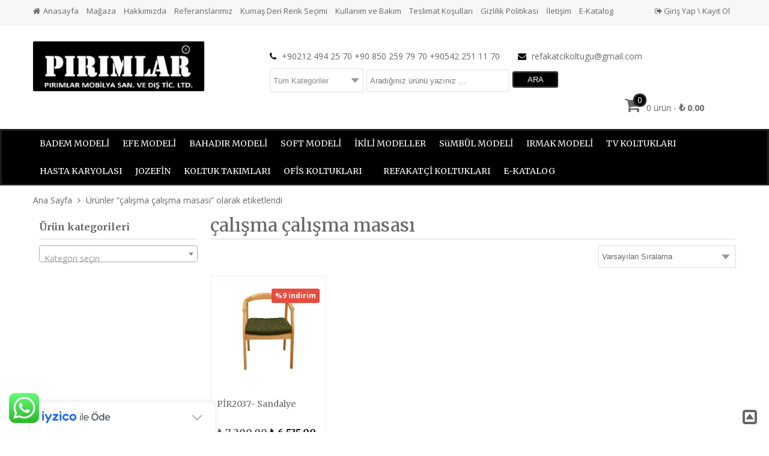

--- FILE ---
content_type: text/html; charset=UTF-8
request_url: https://www.refakatcikoltuklari.com.tr/urun-etiketi/calisma-calisma-masasi/
body_size: 20642
content:
   
<!DOCTYPE html>
<html lang="tr"><head>
<meta charset="UTF-8" />
<!--[if lt IE 9]><script src="http://html5shim.googlecode.com/svn/trunk/html5.js"></script><![endif]-->
<title>  Ürün etiketleri  çalışma çalışma masası - Refakatçi Koltukları Hastane Koltukları</title>
<meta name="viewport" content="width=device-width, initial-scale=1, maximum-scale=1" />
<link rel="stylesheet" type="text/css" href="https://www.refakatcikoltuklari.com.tr/wp-content/themes/wpt-promarket/style.css" />
<link rel="alternate" type="application/rss+xml" title="Refakatçi Koltukları Hastane Koltukları RSS Feed" href="https://www.refakatcikoltuklari.com.tr/feed/" />
<link rel="shortcut icon" href="https://www.refakatcikoltuklari.com.tr/wp-content/uploads/2018/10/favicon.jpg" type="image/x-icon" />
<style type="text/css">
mark,#ustmenu a:hover,.ustbilgi i,.ikonluyazi:hover i,.yazi_genis a:hover,.woocommerce-message::before,.devami,.sub-menu li a:hover,.woocommerce-info:before,.required,.price ins .amount,ul.products li:hover h2,.wc-sidebar a:before{color:#000000 !important;}
.aramasubmit,.sepetsayi span,#navmenu,.mobinav_btn,.mobinav_nav,ul.products li.product a.button,.woocommerce #respond input#submit.alt, .woocommerce a.button.alt, .woocommerce button.button.alt, .woocommerce input.button.alt,.form-submit .submit,#sepetust .buttons a,.woocommerce-message .button,.button,.owl-page span:hover,.owl-page.active span,.ui-slider-handle,ul.tab-head .current,ul.tab-head li:hover,.woocommerce-product-search input[type="submit"],.sayfalama a.btn:hover,.sayfalama .active,.wpcf7-submit{background-color:#000000 !important;}
ul.products li:hover,.ikonluyazi:hover,.brdrst:hover,.woocommerce-message,.yanmenu .widget_yazi li:hover,.woocommerce-info{border-color:#000000 !important;}
.karsilama{background:#ffffff !important;}
.karsilama,.woocommerce-store-notice__dismiss-link:before{color:#444444 !important;}
</style>
<meta name='robots' content='max-image-preview:large' />
<link rel='dns-prefetch' href='//cdn.iyzipay.com' />
<link rel="alternate" type="application/rss+xml" title="Refakatçi Koltukları Hastane Koltukları &raquo; çalışma çalışma masası Etiket akışı" href="https://www.refakatcikoltuklari.com.tr/urun-etiketi/calisma-calisma-masasi/feed/" />
<style id='wp-img-auto-sizes-contain-inline-css' type='text/css'>
img:is([sizes=auto i],[sizes^="auto," i]){contain-intrinsic-size:3000px 1500px}
/*# sourceURL=wp-img-auto-sizes-contain-inline-css */
</style>
<link rel='stylesheet' id='ht_ctc_main_css-css' href='https://www.refakatcikoltuklari.com.tr/wp-content/plugins/click-to-chat-for-whatsapp/new/inc/assets/css/main.css' type='text/css' media='all' />
<style id='wp-block-library-inline-css' type='text/css'>
:root{--wp-block-synced-color:#7a00df;--wp-block-synced-color--rgb:122,0,223;--wp-bound-block-color:var(--wp-block-synced-color);--wp-editor-canvas-background:#ddd;--wp-admin-theme-color:#007cba;--wp-admin-theme-color--rgb:0,124,186;--wp-admin-theme-color-darker-10:#006ba1;--wp-admin-theme-color-darker-10--rgb:0,107,160.5;--wp-admin-theme-color-darker-20:#005a87;--wp-admin-theme-color-darker-20--rgb:0,90,135;--wp-admin-border-width-focus:2px}@media (min-resolution:192dpi){:root{--wp-admin-border-width-focus:1.5px}}.wp-element-button{cursor:pointer}:root .has-very-light-gray-background-color{background-color:#eee}:root .has-very-dark-gray-background-color{background-color:#313131}:root .has-very-light-gray-color{color:#eee}:root .has-very-dark-gray-color{color:#313131}:root .has-vivid-green-cyan-to-vivid-cyan-blue-gradient-background{background:linear-gradient(135deg,#00d084,#0693e3)}:root .has-purple-crush-gradient-background{background:linear-gradient(135deg,#34e2e4,#4721fb 50%,#ab1dfe)}:root .has-hazy-dawn-gradient-background{background:linear-gradient(135deg,#faaca8,#dad0ec)}:root .has-subdued-olive-gradient-background{background:linear-gradient(135deg,#fafae1,#67a671)}:root .has-atomic-cream-gradient-background{background:linear-gradient(135deg,#fdd79a,#004a59)}:root .has-nightshade-gradient-background{background:linear-gradient(135deg,#330968,#31cdcf)}:root .has-midnight-gradient-background{background:linear-gradient(135deg,#020381,#2874fc)}:root{--wp--preset--font-size--normal:16px;--wp--preset--font-size--huge:42px}.has-regular-font-size{font-size:1em}.has-larger-font-size{font-size:2.625em}.has-normal-font-size{font-size:var(--wp--preset--font-size--normal)}.has-huge-font-size{font-size:var(--wp--preset--font-size--huge)}.has-text-align-center{text-align:center}.has-text-align-left{text-align:left}.has-text-align-right{text-align:right}.has-fit-text{white-space:nowrap!important}#end-resizable-editor-section{display:none}.aligncenter{clear:both}.items-justified-left{justify-content:flex-start}.items-justified-center{justify-content:center}.items-justified-right{justify-content:flex-end}.items-justified-space-between{justify-content:space-between}.screen-reader-text{border:0;clip-path:inset(50%);height:1px;margin:-1px;overflow:hidden;padding:0;position:absolute;width:1px;word-wrap:normal!important}.screen-reader-text:focus{background-color:#ddd;clip-path:none;color:#444;display:block;font-size:1em;height:auto;left:5px;line-height:normal;padding:15px 23px 14px;text-decoration:none;top:5px;width:auto;z-index:100000}html :where(.has-border-color){border-style:solid}html :where([style*=border-top-color]){border-top-style:solid}html :where([style*=border-right-color]){border-right-style:solid}html :where([style*=border-bottom-color]){border-bottom-style:solid}html :where([style*=border-left-color]){border-left-style:solid}html :where([style*=border-width]){border-style:solid}html :where([style*=border-top-width]){border-top-style:solid}html :where([style*=border-right-width]){border-right-style:solid}html :where([style*=border-bottom-width]){border-bottom-style:solid}html :where([style*=border-left-width]){border-left-style:solid}html :where(img[class*=wp-image-]){height:auto;max-width:100%}:where(figure){margin:0 0 1em}html :where(.is-position-sticky){--wp-admin--admin-bar--position-offset:var(--wp-admin--admin-bar--height,0px)}@media screen and (max-width:600px){html :where(.is-position-sticky){--wp-admin--admin-bar--position-offset:0px}}

/*# sourceURL=wp-block-library-inline-css */
</style><style id='wp-block-heading-inline-css' type='text/css'>
h1:where(.wp-block-heading).has-background,h2:where(.wp-block-heading).has-background,h3:where(.wp-block-heading).has-background,h4:where(.wp-block-heading).has-background,h5:where(.wp-block-heading).has-background,h6:where(.wp-block-heading).has-background{padding:1.25em 2.375em}h1.has-text-align-left[style*=writing-mode]:where([style*=vertical-lr]),h1.has-text-align-right[style*=writing-mode]:where([style*=vertical-rl]),h2.has-text-align-left[style*=writing-mode]:where([style*=vertical-lr]),h2.has-text-align-right[style*=writing-mode]:where([style*=vertical-rl]),h3.has-text-align-left[style*=writing-mode]:where([style*=vertical-lr]),h3.has-text-align-right[style*=writing-mode]:where([style*=vertical-rl]),h4.has-text-align-left[style*=writing-mode]:where([style*=vertical-lr]),h4.has-text-align-right[style*=writing-mode]:where([style*=vertical-rl]),h5.has-text-align-left[style*=writing-mode]:where([style*=vertical-lr]),h5.has-text-align-right[style*=writing-mode]:where([style*=vertical-rl]),h6.has-text-align-left[style*=writing-mode]:where([style*=vertical-lr]),h6.has-text-align-right[style*=writing-mode]:where([style*=vertical-rl]){rotate:180deg}
/*# sourceURL=https://www.refakatcikoltuklari.com.tr/wp-includes/blocks/heading/style.min.css */
</style>
<style id='wp-block-paragraph-inline-css' type='text/css'>
.is-small-text{font-size:.875em}.is-regular-text{font-size:1em}.is-large-text{font-size:2.25em}.is-larger-text{font-size:3em}.has-drop-cap:not(:focus):first-letter{float:left;font-size:8.4em;font-style:normal;font-weight:100;line-height:.68;margin:.05em .1em 0 0;text-transform:uppercase}body.rtl .has-drop-cap:not(:focus):first-letter{float:none;margin-left:.1em}p.has-drop-cap.has-background{overflow:hidden}:root :where(p.has-background){padding:1.25em 2.375em}:where(p.has-text-color:not(.has-link-color)) a{color:inherit}p.has-text-align-left[style*="writing-mode:vertical-lr"],p.has-text-align-right[style*="writing-mode:vertical-rl"]{rotate:180deg}
/*# sourceURL=https://www.refakatcikoltuklari.com.tr/wp-includes/blocks/paragraph/style.min.css */
</style>
<style id='wp-block-social-links-inline-css' type='text/css'>
.wp-block-social-links{background:none;box-sizing:border-box;margin-left:0;padding-left:0;padding-right:0;text-indent:0}.wp-block-social-links .wp-social-link a,.wp-block-social-links .wp-social-link a:hover{border-bottom:0;box-shadow:none;text-decoration:none}.wp-block-social-links .wp-social-link svg{height:1em;width:1em}.wp-block-social-links .wp-social-link span:not(.screen-reader-text){font-size:.65em;margin-left:.5em;margin-right:.5em}.wp-block-social-links.has-small-icon-size{font-size:16px}.wp-block-social-links,.wp-block-social-links.has-normal-icon-size{font-size:24px}.wp-block-social-links.has-large-icon-size{font-size:36px}.wp-block-social-links.has-huge-icon-size{font-size:48px}.wp-block-social-links.aligncenter{display:flex;justify-content:center}.wp-block-social-links.alignright{justify-content:flex-end}.wp-block-social-link{border-radius:9999px;display:block}@media not (prefers-reduced-motion){.wp-block-social-link{transition:transform .1s ease}}.wp-block-social-link{height:auto}.wp-block-social-link a{align-items:center;display:flex;line-height:0}.wp-block-social-link:hover{transform:scale(1.1)}.wp-block-social-links .wp-block-social-link.wp-social-link{display:inline-block;margin:0;padding:0}.wp-block-social-links .wp-block-social-link.wp-social-link .wp-block-social-link-anchor,.wp-block-social-links .wp-block-social-link.wp-social-link .wp-block-social-link-anchor svg,.wp-block-social-links .wp-block-social-link.wp-social-link .wp-block-social-link-anchor:active,.wp-block-social-links .wp-block-social-link.wp-social-link .wp-block-social-link-anchor:hover,.wp-block-social-links .wp-block-social-link.wp-social-link .wp-block-social-link-anchor:visited{color:currentColor;fill:currentColor}:where(.wp-block-social-links:not(.is-style-logos-only)) .wp-social-link{background-color:#f0f0f0;color:#444}:where(.wp-block-social-links:not(.is-style-logos-only)) .wp-social-link-amazon{background-color:#f90;color:#fff}:where(.wp-block-social-links:not(.is-style-logos-only)) .wp-social-link-bandcamp{background-color:#1ea0c3;color:#fff}:where(.wp-block-social-links:not(.is-style-logos-only)) .wp-social-link-behance{background-color:#0757fe;color:#fff}:where(.wp-block-social-links:not(.is-style-logos-only)) .wp-social-link-bluesky{background-color:#0a7aff;color:#fff}:where(.wp-block-social-links:not(.is-style-logos-only)) .wp-social-link-codepen{background-color:#1e1f26;color:#fff}:where(.wp-block-social-links:not(.is-style-logos-only)) .wp-social-link-deviantart{background-color:#02e49b;color:#fff}:where(.wp-block-social-links:not(.is-style-logos-only)) .wp-social-link-discord{background-color:#5865f2;color:#fff}:where(.wp-block-social-links:not(.is-style-logos-only)) .wp-social-link-dribbble{background-color:#e94c89;color:#fff}:where(.wp-block-social-links:not(.is-style-logos-only)) .wp-social-link-dropbox{background-color:#4280ff;color:#fff}:where(.wp-block-social-links:not(.is-style-logos-only)) .wp-social-link-etsy{background-color:#f45800;color:#fff}:where(.wp-block-social-links:not(.is-style-logos-only)) .wp-social-link-facebook{background-color:#0866ff;color:#fff}:where(.wp-block-social-links:not(.is-style-logos-only)) .wp-social-link-fivehundredpx{background-color:#000;color:#fff}:where(.wp-block-social-links:not(.is-style-logos-only)) .wp-social-link-flickr{background-color:#0461dd;color:#fff}:where(.wp-block-social-links:not(.is-style-logos-only)) .wp-social-link-foursquare{background-color:#e65678;color:#fff}:where(.wp-block-social-links:not(.is-style-logos-only)) .wp-social-link-github{background-color:#24292d;color:#fff}:where(.wp-block-social-links:not(.is-style-logos-only)) .wp-social-link-goodreads{background-color:#eceadd;color:#382110}:where(.wp-block-social-links:not(.is-style-logos-only)) .wp-social-link-google{background-color:#ea4434;color:#fff}:where(.wp-block-social-links:not(.is-style-logos-only)) .wp-social-link-gravatar{background-color:#1d4fc4;color:#fff}:where(.wp-block-social-links:not(.is-style-logos-only)) .wp-social-link-instagram{background-color:#f00075;color:#fff}:where(.wp-block-social-links:not(.is-style-logos-only)) .wp-social-link-lastfm{background-color:#e21b24;color:#fff}:where(.wp-block-social-links:not(.is-style-logos-only)) .wp-social-link-linkedin{background-color:#0d66c2;color:#fff}:where(.wp-block-social-links:not(.is-style-logos-only)) .wp-social-link-mastodon{background-color:#3288d4;color:#fff}:where(.wp-block-social-links:not(.is-style-logos-only)) .wp-social-link-medium{background-color:#000;color:#fff}:where(.wp-block-social-links:not(.is-style-logos-only)) .wp-social-link-meetup{background-color:#f6405f;color:#fff}:where(.wp-block-social-links:not(.is-style-logos-only)) .wp-social-link-patreon{background-color:#000;color:#fff}:where(.wp-block-social-links:not(.is-style-logos-only)) .wp-social-link-pinterest{background-color:#e60122;color:#fff}:where(.wp-block-social-links:not(.is-style-logos-only)) .wp-social-link-pocket{background-color:#ef4155;color:#fff}:where(.wp-block-social-links:not(.is-style-logos-only)) .wp-social-link-reddit{background-color:#ff4500;color:#fff}:where(.wp-block-social-links:not(.is-style-logos-only)) .wp-social-link-skype{background-color:#0478d7;color:#fff}:where(.wp-block-social-links:not(.is-style-logos-only)) .wp-social-link-snapchat{background-color:#fefc00;color:#fff;stroke:#000}:where(.wp-block-social-links:not(.is-style-logos-only)) .wp-social-link-soundcloud{background-color:#ff5600;color:#fff}:where(.wp-block-social-links:not(.is-style-logos-only)) .wp-social-link-spotify{background-color:#1bd760;color:#fff}:where(.wp-block-social-links:not(.is-style-logos-only)) .wp-social-link-telegram{background-color:#2aabee;color:#fff}:where(.wp-block-social-links:not(.is-style-logos-only)) .wp-social-link-threads{background-color:#000;color:#fff}:where(.wp-block-social-links:not(.is-style-logos-only)) .wp-social-link-tiktok{background-color:#000;color:#fff}:where(.wp-block-social-links:not(.is-style-logos-only)) .wp-social-link-tumblr{background-color:#011835;color:#fff}:where(.wp-block-social-links:not(.is-style-logos-only)) .wp-social-link-twitch{background-color:#6440a4;color:#fff}:where(.wp-block-social-links:not(.is-style-logos-only)) .wp-social-link-twitter{background-color:#1da1f2;color:#fff}:where(.wp-block-social-links:not(.is-style-logos-only)) .wp-social-link-vimeo{background-color:#1eb7ea;color:#fff}:where(.wp-block-social-links:not(.is-style-logos-only)) .wp-social-link-vk{background-color:#4680c2;color:#fff}:where(.wp-block-social-links:not(.is-style-logos-only)) .wp-social-link-wordpress{background-color:#3499cd;color:#fff}:where(.wp-block-social-links:not(.is-style-logos-only)) .wp-social-link-whatsapp{background-color:#25d366;color:#fff}:where(.wp-block-social-links:not(.is-style-logos-only)) .wp-social-link-x{background-color:#000;color:#fff}:where(.wp-block-social-links:not(.is-style-logos-only)) .wp-social-link-yelp{background-color:#d32422;color:#fff}:where(.wp-block-social-links:not(.is-style-logos-only)) .wp-social-link-youtube{background-color:red;color:#fff}:where(.wp-block-social-links.is-style-logos-only) .wp-social-link{background:none}:where(.wp-block-social-links.is-style-logos-only) .wp-social-link svg{height:1.25em;width:1.25em}:where(.wp-block-social-links.is-style-logos-only) .wp-social-link-amazon{color:#f90}:where(.wp-block-social-links.is-style-logos-only) .wp-social-link-bandcamp{color:#1ea0c3}:where(.wp-block-social-links.is-style-logos-only) .wp-social-link-behance{color:#0757fe}:where(.wp-block-social-links.is-style-logos-only) .wp-social-link-bluesky{color:#0a7aff}:where(.wp-block-social-links.is-style-logos-only) .wp-social-link-codepen{color:#1e1f26}:where(.wp-block-social-links.is-style-logos-only) .wp-social-link-deviantart{color:#02e49b}:where(.wp-block-social-links.is-style-logos-only) .wp-social-link-discord{color:#5865f2}:where(.wp-block-social-links.is-style-logos-only) .wp-social-link-dribbble{color:#e94c89}:where(.wp-block-social-links.is-style-logos-only) .wp-social-link-dropbox{color:#4280ff}:where(.wp-block-social-links.is-style-logos-only) .wp-social-link-etsy{color:#f45800}:where(.wp-block-social-links.is-style-logos-only) .wp-social-link-facebook{color:#0866ff}:where(.wp-block-social-links.is-style-logos-only) .wp-social-link-fivehundredpx{color:#000}:where(.wp-block-social-links.is-style-logos-only) .wp-social-link-flickr{color:#0461dd}:where(.wp-block-social-links.is-style-logos-only) .wp-social-link-foursquare{color:#e65678}:where(.wp-block-social-links.is-style-logos-only) .wp-social-link-github{color:#24292d}:where(.wp-block-social-links.is-style-logos-only) .wp-social-link-goodreads{color:#382110}:where(.wp-block-social-links.is-style-logos-only) .wp-social-link-google{color:#ea4434}:where(.wp-block-social-links.is-style-logos-only) .wp-social-link-gravatar{color:#1d4fc4}:where(.wp-block-social-links.is-style-logos-only) .wp-social-link-instagram{color:#f00075}:where(.wp-block-social-links.is-style-logos-only) .wp-social-link-lastfm{color:#e21b24}:where(.wp-block-social-links.is-style-logos-only) .wp-social-link-linkedin{color:#0d66c2}:where(.wp-block-social-links.is-style-logos-only) .wp-social-link-mastodon{color:#3288d4}:where(.wp-block-social-links.is-style-logos-only) .wp-social-link-medium{color:#000}:where(.wp-block-social-links.is-style-logos-only) .wp-social-link-meetup{color:#f6405f}:where(.wp-block-social-links.is-style-logos-only) .wp-social-link-patreon{color:#000}:where(.wp-block-social-links.is-style-logos-only) .wp-social-link-pinterest{color:#e60122}:where(.wp-block-social-links.is-style-logos-only) .wp-social-link-pocket{color:#ef4155}:where(.wp-block-social-links.is-style-logos-only) .wp-social-link-reddit{color:#ff4500}:where(.wp-block-social-links.is-style-logos-only) .wp-social-link-skype{color:#0478d7}:where(.wp-block-social-links.is-style-logos-only) .wp-social-link-snapchat{color:#fff;stroke:#000}:where(.wp-block-social-links.is-style-logos-only) .wp-social-link-soundcloud{color:#ff5600}:where(.wp-block-social-links.is-style-logos-only) .wp-social-link-spotify{color:#1bd760}:where(.wp-block-social-links.is-style-logos-only) .wp-social-link-telegram{color:#2aabee}:where(.wp-block-social-links.is-style-logos-only) .wp-social-link-threads{color:#000}:where(.wp-block-social-links.is-style-logos-only) .wp-social-link-tiktok{color:#000}:where(.wp-block-social-links.is-style-logos-only) .wp-social-link-tumblr{color:#011835}:where(.wp-block-social-links.is-style-logos-only) .wp-social-link-twitch{color:#6440a4}:where(.wp-block-social-links.is-style-logos-only) .wp-social-link-twitter{color:#1da1f2}:where(.wp-block-social-links.is-style-logos-only) .wp-social-link-vimeo{color:#1eb7ea}:where(.wp-block-social-links.is-style-logos-only) .wp-social-link-vk{color:#4680c2}:where(.wp-block-social-links.is-style-logos-only) .wp-social-link-whatsapp{color:#25d366}:where(.wp-block-social-links.is-style-logos-only) .wp-social-link-wordpress{color:#3499cd}:where(.wp-block-social-links.is-style-logos-only) .wp-social-link-x{color:#000}:where(.wp-block-social-links.is-style-logos-only) .wp-social-link-yelp{color:#d32422}:where(.wp-block-social-links.is-style-logos-only) .wp-social-link-youtube{color:red}.wp-block-social-links.is-style-pill-shape .wp-social-link{width:auto}:root :where(.wp-block-social-links .wp-social-link a){padding:.25em}:root :where(.wp-block-social-links.is-style-logos-only .wp-social-link a){padding:0}:root :where(.wp-block-social-links.is-style-pill-shape .wp-social-link a){padding-left:.6666666667em;padding-right:.6666666667em}.wp-block-social-links:not(.has-icon-color):not(.has-icon-background-color) .wp-social-link-snapchat .wp-block-social-link-label{color:#000}
/*# sourceURL=https://www.refakatcikoltuklari.com.tr/wp-includes/blocks/social-links/style.min.css */
</style>
<link rel='stylesheet' id='wc-blocks-style-css' href='https://www.refakatcikoltuklari.com.tr/wp-content/plugins/woocommerce/assets/client/blocks/wc-blocks.css' type='text/css' media='all' />
<style id='global-styles-inline-css' type='text/css'>
:root{--wp--preset--aspect-ratio--square: 1;--wp--preset--aspect-ratio--4-3: 4/3;--wp--preset--aspect-ratio--3-4: 3/4;--wp--preset--aspect-ratio--3-2: 3/2;--wp--preset--aspect-ratio--2-3: 2/3;--wp--preset--aspect-ratio--16-9: 16/9;--wp--preset--aspect-ratio--9-16: 9/16;--wp--preset--color--black: #000000;--wp--preset--color--cyan-bluish-gray: #abb8c3;--wp--preset--color--white: #ffffff;--wp--preset--color--pale-pink: #f78da7;--wp--preset--color--vivid-red: #cf2e2e;--wp--preset--color--luminous-vivid-orange: #ff6900;--wp--preset--color--luminous-vivid-amber: #fcb900;--wp--preset--color--light-green-cyan: #7bdcb5;--wp--preset--color--vivid-green-cyan: #00d084;--wp--preset--color--pale-cyan-blue: #8ed1fc;--wp--preset--color--vivid-cyan-blue: #0693e3;--wp--preset--color--vivid-purple: #9b51e0;--wp--preset--gradient--vivid-cyan-blue-to-vivid-purple: linear-gradient(135deg,rgb(6,147,227) 0%,rgb(155,81,224) 100%);--wp--preset--gradient--light-green-cyan-to-vivid-green-cyan: linear-gradient(135deg,rgb(122,220,180) 0%,rgb(0,208,130) 100%);--wp--preset--gradient--luminous-vivid-amber-to-luminous-vivid-orange: linear-gradient(135deg,rgb(252,185,0) 0%,rgb(255,105,0) 100%);--wp--preset--gradient--luminous-vivid-orange-to-vivid-red: linear-gradient(135deg,rgb(255,105,0) 0%,rgb(207,46,46) 100%);--wp--preset--gradient--very-light-gray-to-cyan-bluish-gray: linear-gradient(135deg,rgb(238,238,238) 0%,rgb(169,184,195) 100%);--wp--preset--gradient--cool-to-warm-spectrum: linear-gradient(135deg,rgb(74,234,220) 0%,rgb(151,120,209) 20%,rgb(207,42,186) 40%,rgb(238,44,130) 60%,rgb(251,105,98) 80%,rgb(254,248,76) 100%);--wp--preset--gradient--blush-light-purple: linear-gradient(135deg,rgb(255,206,236) 0%,rgb(152,150,240) 100%);--wp--preset--gradient--blush-bordeaux: linear-gradient(135deg,rgb(254,205,165) 0%,rgb(254,45,45) 50%,rgb(107,0,62) 100%);--wp--preset--gradient--luminous-dusk: linear-gradient(135deg,rgb(255,203,112) 0%,rgb(199,81,192) 50%,rgb(65,88,208) 100%);--wp--preset--gradient--pale-ocean: linear-gradient(135deg,rgb(255,245,203) 0%,rgb(182,227,212) 50%,rgb(51,167,181) 100%);--wp--preset--gradient--electric-grass: linear-gradient(135deg,rgb(202,248,128) 0%,rgb(113,206,126) 100%);--wp--preset--gradient--midnight: linear-gradient(135deg,rgb(2,3,129) 0%,rgb(40,116,252) 100%);--wp--preset--font-size--small: 13px;--wp--preset--font-size--medium: 20px;--wp--preset--font-size--large: 36px;--wp--preset--font-size--x-large: 42px;--wp--preset--spacing--20: 0.44rem;--wp--preset--spacing--30: 0.67rem;--wp--preset--spacing--40: 1rem;--wp--preset--spacing--50: 1.5rem;--wp--preset--spacing--60: 2.25rem;--wp--preset--spacing--70: 3.38rem;--wp--preset--spacing--80: 5.06rem;--wp--preset--shadow--natural: 6px 6px 9px rgba(0, 0, 0, 0.2);--wp--preset--shadow--deep: 12px 12px 50px rgba(0, 0, 0, 0.4);--wp--preset--shadow--sharp: 6px 6px 0px rgba(0, 0, 0, 0.2);--wp--preset--shadow--outlined: 6px 6px 0px -3px rgb(255, 255, 255), 6px 6px rgb(0, 0, 0);--wp--preset--shadow--crisp: 6px 6px 0px rgb(0, 0, 0);}:where(.is-layout-flex){gap: 0.5em;}:where(.is-layout-grid){gap: 0.5em;}body .is-layout-flex{display: flex;}.is-layout-flex{flex-wrap: wrap;align-items: center;}.is-layout-flex > :is(*, div){margin: 0;}body .is-layout-grid{display: grid;}.is-layout-grid > :is(*, div){margin: 0;}:where(.wp-block-columns.is-layout-flex){gap: 2em;}:where(.wp-block-columns.is-layout-grid){gap: 2em;}:where(.wp-block-post-template.is-layout-flex){gap: 1.25em;}:where(.wp-block-post-template.is-layout-grid){gap: 1.25em;}.has-black-color{color: var(--wp--preset--color--black) !important;}.has-cyan-bluish-gray-color{color: var(--wp--preset--color--cyan-bluish-gray) !important;}.has-white-color{color: var(--wp--preset--color--white) !important;}.has-pale-pink-color{color: var(--wp--preset--color--pale-pink) !important;}.has-vivid-red-color{color: var(--wp--preset--color--vivid-red) !important;}.has-luminous-vivid-orange-color{color: var(--wp--preset--color--luminous-vivid-orange) !important;}.has-luminous-vivid-amber-color{color: var(--wp--preset--color--luminous-vivid-amber) !important;}.has-light-green-cyan-color{color: var(--wp--preset--color--light-green-cyan) !important;}.has-vivid-green-cyan-color{color: var(--wp--preset--color--vivid-green-cyan) !important;}.has-pale-cyan-blue-color{color: var(--wp--preset--color--pale-cyan-blue) !important;}.has-vivid-cyan-blue-color{color: var(--wp--preset--color--vivid-cyan-blue) !important;}.has-vivid-purple-color{color: var(--wp--preset--color--vivid-purple) !important;}.has-black-background-color{background-color: var(--wp--preset--color--black) !important;}.has-cyan-bluish-gray-background-color{background-color: var(--wp--preset--color--cyan-bluish-gray) !important;}.has-white-background-color{background-color: var(--wp--preset--color--white) !important;}.has-pale-pink-background-color{background-color: var(--wp--preset--color--pale-pink) !important;}.has-vivid-red-background-color{background-color: var(--wp--preset--color--vivid-red) !important;}.has-luminous-vivid-orange-background-color{background-color: var(--wp--preset--color--luminous-vivid-orange) !important;}.has-luminous-vivid-amber-background-color{background-color: var(--wp--preset--color--luminous-vivid-amber) !important;}.has-light-green-cyan-background-color{background-color: var(--wp--preset--color--light-green-cyan) !important;}.has-vivid-green-cyan-background-color{background-color: var(--wp--preset--color--vivid-green-cyan) !important;}.has-pale-cyan-blue-background-color{background-color: var(--wp--preset--color--pale-cyan-blue) !important;}.has-vivid-cyan-blue-background-color{background-color: var(--wp--preset--color--vivid-cyan-blue) !important;}.has-vivid-purple-background-color{background-color: var(--wp--preset--color--vivid-purple) !important;}.has-black-border-color{border-color: var(--wp--preset--color--black) !important;}.has-cyan-bluish-gray-border-color{border-color: var(--wp--preset--color--cyan-bluish-gray) !important;}.has-white-border-color{border-color: var(--wp--preset--color--white) !important;}.has-pale-pink-border-color{border-color: var(--wp--preset--color--pale-pink) !important;}.has-vivid-red-border-color{border-color: var(--wp--preset--color--vivid-red) !important;}.has-luminous-vivid-orange-border-color{border-color: var(--wp--preset--color--luminous-vivid-orange) !important;}.has-luminous-vivid-amber-border-color{border-color: var(--wp--preset--color--luminous-vivid-amber) !important;}.has-light-green-cyan-border-color{border-color: var(--wp--preset--color--light-green-cyan) !important;}.has-vivid-green-cyan-border-color{border-color: var(--wp--preset--color--vivid-green-cyan) !important;}.has-pale-cyan-blue-border-color{border-color: var(--wp--preset--color--pale-cyan-blue) !important;}.has-vivid-cyan-blue-border-color{border-color: var(--wp--preset--color--vivid-cyan-blue) !important;}.has-vivid-purple-border-color{border-color: var(--wp--preset--color--vivid-purple) !important;}.has-vivid-cyan-blue-to-vivid-purple-gradient-background{background: var(--wp--preset--gradient--vivid-cyan-blue-to-vivid-purple) !important;}.has-light-green-cyan-to-vivid-green-cyan-gradient-background{background: var(--wp--preset--gradient--light-green-cyan-to-vivid-green-cyan) !important;}.has-luminous-vivid-amber-to-luminous-vivid-orange-gradient-background{background: var(--wp--preset--gradient--luminous-vivid-amber-to-luminous-vivid-orange) !important;}.has-luminous-vivid-orange-to-vivid-red-gradient-background{background: var(--wp--preset--gradient--luminous-vivid-orange-to-vivid-red) !important;}.has-very-light-gray-to-cyan-bluish-gray-gradient-background{background: var(--wp--preset--gradient--very-light-gray-to-cyan-bluish-gray) !important;}.has-cool-to-warm-spectrum-gradient-background{background: var(--wp--preset--gradient--cool-to-warm-spectrum) !important;}.has-blush-light-purple-gradient-background{background: var(--wp--preset--gradient--blush-light-purple) !important;}.has-blush-bordeaux-gradient-background{background: var(--wp--preset--gradient--blush-bordeaux) !important;}.has-luminous-dusk-gradient-background{background: var(--wp--preset--gradient--luminous-dusk) !important;}.has-pale-ocean-gradient-background{background: var(--wp--preset--gradient--pale-ocean) !important;}.has-electric-grass-gradient-background{background: var(--wp--preset--gradient--electric-grass) !important;}.has-midnight-gradient-background{background: var(--wp--preset--gradient--midnight) !important;}.has-small-font-size{font-size: var(--wp--preset--font-size--small) !important;}.has-medium-font-size{font-size: var(--wp--preset--font-size--medium) !important;}.has-large-font-size{font-size: var(--wp--preset--font-size--large) !important;}.has-x-large-font-size{font-size: var(--wp--preset--font-size--x-large) !important;}
/*# sourceURL=global-styles-inline-css */
</style>

<style id='classic-theme-styles-inline-css' type='text/css'>
/*! This file is auto-generated */
.wp-block-button__link{color:#fff;background-color:#32373c;border-radius:9999px;box-shadow:none;text-decoration:none;padding:calc(.667em + 2px) calc(1.333em + 2px);font-size:1.125em}.wp-block-file__button{background:#32373c;color:#fff;text-decoration:none}
/*# sourceURL=/wp-includes/css/classic-themes.min.css */
</style>
<link rel='stylesheet' id='contact-form-7-css' href='https://www.refakatcikoltuklari.com.tr/wp-content/plugins/contact-form-7/includes/css/styles.css' type='text/css' media='all' />
<link rel='stylesheet' id='woocommerce-layout-css' href='https://www.refakatcikoltuklari.com.tr/wp-content/plugins/woocommerce/assets/css/woocommerce-layout.css' type='text/css' media='all' />
<link rel='stylesheet' id='woocommerce-smallscreen-css' href='https://www.refakatcikoltuklari.com.tr/wp-content/plugins/woocommerce/assets/css/woocommerce-smallscreen.css' type='text/css' media='only screen and (max-width: 768px)' />
<link rel='stylesheet' id='woocommerce-general-css' href='https://www.refakatcikoltuklari.com.tr/wp-content/plugins/woocommerce/assets/css/woocommerce.css' type='text/css' media='all' />
<style id='woocommerce-inline-inline-css' type='text/css'>
.woocommerce form .form-row .required { visibility: visible; }
/*# sourceURL=woocommerce-inline-inline-css */
</style>
<link rel='stylesheet' id='dflip-style-css' href='https://www.refakatcikoltuklari.com.tr/wp-content/plugins/3d-flipbook-dflip-lite/assets/css/dflip.min.css' type='text/css' media='all' />
<script type="text/javascript" src="https://www.refakatcikoltuklari.com.tr/wp-includes/js/jquery/jquery.min.js" id="jquery-core-js"></script>
<script type="text/javascript" src="https://www.refakatcikoltuklari.com.tr/wp-includes/js/jquery/jquery-migrate.min.js" id="jquery-migrate-js"></script>
<script type="text/javascript" src="https://www.refakatcikoltuklari.com.tr/wp-content/plugins/woocommerce/assets/js/jquery-blockui/jquery.blockUI.min.js" id="wc-jquery-blockui-js" defer="defer" data-wp-strategy="defer"></script>
<script type="text/javascript" id="wc-add-to-cart-js-extra">
/* <![CDATA[ */
var wc_add_to_cart_params = {"ajax_url":"/wp-admin/admin-ajax.php","wc_ajax_url":"/?wc-ajax=%%endpoint%%","i18n_view_cart":"Sepetim","cart_url":"https://www.refakatcikoltuklari.com.tr/sepet/","is_cart":"","cart_redirect_after_add":"no"};
//# sourceURL=wc-add-to-cart-js-extra
/* ]]> */
</script>
<script type="text/javascript" src="https://www.refakatcikoltuklari.com.tr/wp-content/plugins/woocommerce/assets/js/frontend/add-to-cart.min.js" id="wc-add-to-cart-js" defer="defer" data-wp-strategy="defer"></script>
<script type="text/javascript" src="https://www.refakatcikoltuklari.com.tr/wp-content/plugins/woocommerce/assets/js/js-cookie/js.cookie.min.js" id="wc-js-cookie-js" defer="defer" data-wp-strategy="defer"></script>
<script type="text/javascript" id="woocommerce-js-extra">
/* <![CDATA[ */
var woocommerce_params = {"ajax_url":"/wp-admin/admin-ajax.php","wc_ajax_url":"/?wc-ajax=%%endpoint%%","i18n_password_show":"\u015eifreyi g\u00f6ster","i18n_password_hide":"\u015eifreyi gizle"};
//# sourceURL=woocommerce-js-extra
/* ]]> */
</script>
<script type="text/javascript" src="https://www.refakatcikoltuklari.com.tr/wp-content/plugins/woocommerce/assets/js/frontend/woocommerce.min.js" id="woocommerce-js" defer="defer" data-wp-strategy="defer"></script>
<link rel="https://api.w.org/" href="https://www.refakatcikoltuklari.com.tr/wp-json/" /><link rel="alternate" title="JSON" type="application/json" href="https://www.refakatcikoltuklari.com.tr/wp-json/wp/v2/product_tag/3408" />	<noscript><style>.woocommerce-product-gallery{ opacity: 1 !important; }</style></noscript>
	<link rel='stylesheet' id='select2-css' href='https://www.refakatcikoltuklari.com.tr/wp-content/plugins/woocommerce/assets/css/select2.css' type='text/css' media='all' />
</head><body class="archive tax-product_tag term-calisma-calisma-masasi term-3408 wp-theme-wpt-promarket theme-wpt-promarket woocommerce woocommerce-page woocommerce-no-js">
<header id="header" class="woocommerce">
<div class="mobilmenu-wrap">
<a class="mobilmenu-kapat" href="#">x</a>
<ul id="menu-anamenu" class="mobil_menu"><li id="menu-item-470" class="menu-item menu-item-type-taxonomy menu-item-object-product_cat menu-item-470"><a href="https://www.refakatcikoltuklari.com.tr/urun-kategori/badem-modeli/">BADEM MODELİ</a></li>
<li id="menu-item-479" class="menu-item menu-item-type-taxonomy menu-item-object-product_cat menu-item-479"><a href="https://www.refakatcikoltuklari.com.tr/urun-kategori/efe-modeli/">EFE MODELİ</a></li>
<li id="menu-item-478" class="menu-item menu-item-type-taxonomy menu-item-object-product_cat menu-item-478"><a href="https://www.refakatcikoltuklari.com.tr/urun-kategori/bahadir-modeli/">BAHADIR MODELİ</a></li>
<li id="menu-item-475" class="menu-item menu-item-type-taxonomy menu-item-object-product_cat menu-item-475"><a href="https://www.refakatcikoltuklari.com.tr/urun-kategori/soft-modeli/">SOFT MODELİ</a></li>
<li id="menu-item-473" class="menu-item menu-item-type-taxonomy menu-item-object-product_cat menu-item-473"><a href="https://www.refakatcikoltuklari.com.tr/urun-kategori/ikili-modeller/">İKİLİ MODELLER</a></li>
<li id="menu-item-476" class="menu-item menu-item-type-taxonomy menu-item-object-product_cat menu-item-476"><a href="https://www.refakatcikoltuklari.com.tr/urun-kategori/sumbul-modeli/">SüMBÜL MODELİ</a></li>
<li id="menu-item-474" class="menu-item menu-item-type-taxonomy menu-item-object-product_cat menu-item-474"><a href="https://www.refakatcikoltuklari.com.tr/urun-kategori/irmak-modeli/">IRMAK MODELİ</a></li>
<li id="menu-item-477" class="menu-item menu-item-type-taxonomy menu-item-object-product_cat menu-item-477"><a href="https://www.refakatcikoltuklari.com.tr/urun-kategori/tv-koltuk/">TV KOLTUKLARI</a></li>
<li id="menu-item-822" class="menu-item menu-item-type-taxonomy menu-item-object-product_cat menu-item-822"><a href="https://www.refakatcikoltuklari.com.tr/urun-kategori/hasta-karyolasi/">HASTA KARYOLASI</a></li>
<li id="menu-item-845" class="menu-item menu-item-type-taxonomy menu-item-object-product_cat menu-item-845"><a href="https://www.refakatcikoltuklari.com.tr/urun-kategori/jozefin/">JOZEFİN</a></li>
<li id="menu-item-853" class="menu-item menu-item-type-taxonomy menu-item-object-product_cat menu-item-853"><a href="https://www.refakatcikoltuklari.com.tr/urun-kategori/koltuk-takimlari/">KOLTUK TAKIMLARI</a></li>
<li id="menu-item-900" class="menu-item menu-item-type-taxonomy menu-item-object-product_cat menu-item-has-children menu-item-900"><a href="https://www.refakatcikoltuklari.com.tr/urun-kategori/ofis-koltuklari/">OFİS KOLTUKLARI</a>
<ul class="sub-menu">
	<li id="menu-item-1876" class="menu-item menu-item-type-post_type menu-item-object-product menu-item-1876"><a href="https://www.refakatcikoltuklari.com.tr/urun/ofis-koltuklari/oyuncukoltuklari/pirimlar-oyuncu-koltugu/">Pırımlar Oyuncu Koltuğu</a></li>
	<li id="menu-item-911" class="menu-item menu-item-type-taxonomy menu-item-object-product_cat menu-item-911"><a href="https://www.refakatcikoltuklari.com.tr/urun-kategori/ofis-koltuklari/yonetici-koltuklari/">Yönetici Koltukları</a></li>
	<li id="menu-item-913" class="menu-item menu-item-type-taxonomy menu-item-object-product_cat menu-item-913"><a href="https://www.refakatcikoltuklari.com.tr/urun-kategori/ofis-koltuklari/bekleme-koltuklari/">Bekleme Koltukları</a></li>
	<li id="menu-item-914" class="menu-item menu-item-type-taxonomy menu-item-object-product_cat menu-item-914"><a href="https://www.refakatcikoltuklari.com.tr/urun-kategori/ofis-koltuklari/calisma-koltuklari/">Çalışma Koltukları</a></li>
	<li id="menu-item-915" class="menu-item menu-item-type-taxonomy menu-item-object-product_cat menu-item-915"><a href="https://www.refakatcikoltuklari.com.tr/urun-kategori/ofis-koltuklari/misafir-koltuklari/">Misafir Koltukları</a></li>
	<li id="menu-item-916" class="menu-item menu-item-type-taxonomy menu-item-object-product_cat menu-item-916"><a href="https://www.refakatcikoltuklari.com.tr/urun-kategori/ofis-koltuklari/sandalye-cafe-gurubu/">Sandalye Cafe Gurubu</a></li>
	<li id="menu-item-912" class="menu-item menu-item-type-taxonomy menu-item-object-product_cat menu-item-912"><a href="https://www.refakatcikoltuklari.com.tr/urun-kategori/ofis-koltuklari/bar-tabureleri/">Bar Tabureleri</a></li>
	<li id="menu-item-917" class="menu-item menu-item-type-taxonomy menu-item-object-product_cat menu-item-917"><a href="https://www.refakatcikoltuklari.com.tr/urun-kategori/ofis-koltuklari/tabureler/">Tabureler</a></li>
</ul>
</li>
<li id="menu-item-1887" class="menu-item menu-item-type-taxonomy menu-item-object-product_cat menu-item-1887"><a href="https://www.refakatcikoltuklari.com.tr/urun-kategori/refakatci-koltuklari/">REFAKATÇİ KOLTUKLARI</a></li>
<li id="menu-item-3088" class="menu-item menu-item-type-post_type menu-item-object-page menu-item-3088"><a href="https://www.refakatcikoltuklari.com.tr/anasayfa/e-katalog/">E-KATALOG</a></li>
</ul></div>
<nav id="ustmenu" class="grid span12"><div class="wrapper">
<ul id="menu-ustmenu" class="ustmenu"><li id="menu-item-285" class="fa fa-home menu-item menu-item-type-custom menu-item-object-custom menu-item-home menu-item-285"><a href="https://www.refakatcikoltuklari.com.tr/">Anasayfa</a></li>
<li id="menu-item-379" class="menu-item menu-item-type-post_type menu-item-object-page menu-item-379"><a href="https://www.refakatcikoltuklari.com.tr/magaza/">Mağaza</a></li>
<li id="menu-item-307" class="menu-item menu-item-type-post_type menu-item-object-page menu-item-307"><a href="https://www.refakatcikoltuklari.com.tr/hakkimizda/">Hakkımızda</a></li>
<li id="menu-item-509" class="menu-item menu-item-type-post_type menu-item-object-page menu-item-509"><a href="https://www.refakatcikoltuklari.com.tr/referanslarimiz/">Referanslarımız</a></li>
<li id="menu-item-506" class="menu-item menu-item-type-post_type menu-item-object-page menu-item-506"><a href="https://www.refakatcikoltuklari.com.tr/kumas-deri-renk-secimi/">Kumaş Deri Renk Seçimi</a></li>
<li id="menu-item-760" class="menu-item menu-item-type-post_type menu-item-object-page menu-item-760"><a href="https://www.refakatcikoltuklari.com.tr/kullanim-ve-bakim/">Kullanım ve Bakım</a></li>
<li id="menu-item-308" class="menu-item menu-item-type-post_type menu-item-object-page menu-item-308"><a href="https://www.refakatcikoltuklari.com.tr/teslimat-kosullari/">Teslimat Koşulları</a></li>
<li id="menu-item-668" class="menu-item menu-item-type-post_type menu-item-object-page menu-item-privacy-policy menu-item-668"><a rel="privacy-policy" href="https://www.refakatcikoltuklari.com.tr/gizlilik-politikasi/">Gizlilik Politikası</a></li>
<li id="menu-item-309" class="menu-item menu-item-type-post_type menu-item-object-page menu-item-309"><a href="https://www.refakatcikoltuklari.com.tr/iletisim/">İletişim</a></li>
<li id="menu-item-3070" class="menu-item menu-item-type-post_type menu-item-object-page menu-item-3070"><a href="https://www.refakatcikoltuklari.com.tr/anasayfa/e-katalog/">E-Katalog</a></li>
</ul><ul class="uyemenu alignright">
<li><a href="https://www.refakatcikoltuklari.com.tr/hesabim/"><i class="fa fa-sign-out"></i> Giriş Yap \ Kayıt Ol</a></li></ul>
</div></nav>
<div class="wrapper">
<div class="logo grid span4"><span><a href="https://www.refakatcikoltuklari.com.tr" title="Refakatçi Koltukları Hastane Koltukları"><img src="https://www.refakatcikoltuklari.com.tr/wp-content/uploads/2022/11/promarket_logo.png" width="285" height="105" alt="Refakatçi Koltukları Hastane Koltukları" /></a></span></div>
<div class="ustbilgi"><span><i class="fa fa-phone"></i> +90212 494 25 70 +90 850 259 79 70 +90542 251 11 70</span><span><i class="fa fa-envelope"></i> refakatcikoltugu@gmail.com</span></div>
<div class="sepet grid-right span2 fit"><a href="https://www.refakatcikoltuklari.com.tr/magaza/" title="Sepet Boş" class="sepetlink"><div class="sepetsayi"><i class="fa fa-shopping-cart fa-2x"></i><span>0</span></div><div class="sepettutar">0 ürün - <b><span class="woocommerce-Price-amount amount"><bdi><span class="woocommerce-Price-currencySymbol">&#8378;</span>&nbsp;0.00</bdi></span></b></div></a><div id="sepetust"><h3 class="aligncenter"><strong>Sepetinizdeki Ürünler</strong></h3>

	<p class="woocommerce-mini-cart__empty-message">Sepetinizde ürün bulunmuyor.</p>


</div></div>
<div class="arama grid span5">
<form class="search-form" action="/index.php" method="get" role="search">
<select  name='product_cat' id='product_cat' class='txt-input textselect span4'>
	<option value='0' selected='selected'>Tüm Kategoriler</option>
	<option class="level-0" value="badem-modeli">Badem Modeli</option>
	<option class="level-0" value="bahadir-modeli">Bahadır Modeli</option>
	<option class="level-0" value="bar-tabureleri">Bar Tabureleri</option>
	<option class="level-0" value="bekleme-koltuklari">Bekleme Koltukları</option>
	<option class="level-0" value="calisma-koltuklari">Çalışma Koltukları</option>
	<option class="level-0" value="efe-modeli">Efe Modeli</option>
	<option class="level-0" value="efee">EFEE</option>
	<option class="level-0" value="flu-koltuk">flu koltuk</option>
	<option class="level-0" value="hasta-karyolasi">Hasta Karyolası</option>
	<option class="level-0" value="ikili-modeller">İkili Modeller</option>
	<option class="level-0" value="irmak-modeli">Irmak Modeli</option>
	<option class="level-0" value="jozefin">Jozefin</option>
	<option class="level-0" value="koltuk">koltuk</option>
	<option class="level-0" value="koltuk-takimlari">Koltuk Takımları</option>
	<option class="level-0" value="misafir-koltuklari">Misafir Koltukları</option>
	<option class="level-0" value="ofis-koltuklari">Ofis Koltukları</option>
	<option class="level-0" value="oyuncukoltuklari">oyuncu koltukları</option>
	<option class="level-0" value="ran-modeli">Ran Modeli</option>
	<option class="level-0" value="refakatci-koltuklari">Refakatçi Koltukları</option>
	<option class="level-0" value="sandalye-cafe-gurubu">Sandalye Cafe Gurubu</option>
	<option class="level-0" value="soft-modeli">Soft Modeli</option>
	<option class="level-0" value="sumbul-modeli">Sümbül Modeli</option>
	<option class="level-0" value="tabureler">Tabureler</option>
	<option class="level-0" value="tum-urunler">Tüm Ürünler</option>
	<option class="level-0" value="tv-koltuk">Tv Koltuk</option>
	<option class="level-0" value="yonetici-koltuklari">Yönetici Koltukları</option>
</select>
<input class="txt-input span6" type="search" title="Arama:" name="s" value="" placeholder="Aradığınız ürünü yazınız …"><input type="hidden" name="post_type" value="product" />
<input class="aramasubmit grid-right span2 fit" type="submit" value="ARA"></form></div>
</div></header>
<nav id="navmenu" class="grid span12"><div class="wrapper">
<div class="mobilmenu"><a href="#"><i class="fa fa-bars"></i> <span class="text">Tüm Kategoriler</span></a></div>
<ul id="menu-anamenu-1" class="sf-menu"><li class="menu-item menu-item-type-taxonomy menu-item-object-product_cat menu-item-470"><a href="https://www.refakatcikoltuklari.com.tr/urun-kategori/badem-modeli/">BADEM MODELİ</a></li>
<li class="menu-item menu-item-type-taxonomy menu-item-object-product_cat menu-item-479"><a href="https://www.refakatcikoltuklari.com.tr/urun-kategori/efe-modeli/">EFE MODELİ</a></li>
<li class="menu-item menu-item-type-taxonomy menu-item-object-product_cat menu-item-478"><a href="https://www.refakatcikoltuklari.com.tr/urun-kategori/bahadir-modeli/">BAHADIR MODELİ</a></li>
<li class="menu-item menu-item-type-taxonomy menu-item-object-product_cat menu-item-475"><a href="https://www.refakatcikoltuklari.com.tr/urun-kategori/soft-modeli/">SOFT MODELİ</a></li>
<li class="menu-item menu-item-type-taxonomy menu-item-object-product_cat menu-item-473"><a href="https://www.refakatcikoltuklari.com.tr/urun-kategori/ikili-modeller/">İKİLİ MODELLER</a></li>
<li class="menu-item menu-item-type-taxonomy menu-item-object-product_cat menu-item-476"><a href="https://www.refakatcikoltuklari.com.tr/urun-kategori/sumbul-modeli/">SüMBÜL MODELİ</a></li>
<li class="menu-item menu-item-type-taxonomy menu-item-object-product_cat menu-item-474"><a href="https://www.refakatcikoltuklari.com.tr/urun-kategori/irmak-modeli/">IRMAK MODELİ</a></li>
<li class="menu-item menu-item-type-taxonomy menu-item-object-product_cat menu-item-477"><a href="https://www.refakatcikoltuklari.com.tr/urun-kategori/tv-koltuk/">TV KOLTUKLARI</a></li>
<li class="menu-item menu-item-type-taxonomy menu-item-object-product_cat menu-item-822"><a href="https://www.refakatcikoltuklari.com.tr/urun-kategori/hasta-karyolasi/">HASTA KARYOLASI</a></li>
<li class="menu-item menu-item-type-taxonomy menu-item-object-product_cat menu-item-845"><a href="https://www.refakatcikoltuklari.com.tr/urun-kategori/jozefin/">JOZEFİN</a></li>
<li class="menu-item menu-item-type-taxonomy menu-item-object-product_cat menu-item-853"><a href="https://www.refakatcikoltuklari.com.tr/urun-kategori/koltuk-takimlari/">KOLTUK TAKIMLARI</a></li>
<li class="menu-item menu-item-type-taxonomy menu-item-object-product_cat menu-item-has-children menu-item-900"><a href="https://www.refakatcikoltuklari.com.tr/urun-kategori/ofis-koltuklari/">OFİS KOLTUKLARI</a>
<ul class="sub-menu">
	<li class="menu-item menu-item-type-post_type menu-item-object-product menu-item-1876"><a href="https://www.refakatcikoltuklari.com.tr/urun/ofis-koltuklari/oyuncukoltuklari/pirimlar-oyuncu-koltugu/">Pırımlar Oyuncu Koltuğu</a></li>
	<li class="menu-item menu-item-type-taxonomy menu-item-object-product_cat menu-item-911"><a href="https://www.refakatcikoltuklari.com.tr/urun-kategori/ofis-koltuklari/yonetici-koltuklari/">Yönetici Koltukları</a></li>
	<li class="menu-item menu-item-type-taxonomy menu-item-object-product_cat menu-item-913"><a href="https://www.refakatcikoltuklari.com.tr/urun-kategori/ofis-koltuklari/bekleme-koltuklari/">Bekleme Koltukları</a></li>
	<li class="menu-item menu-item-type-taxonomy menu-item-object-product_cat menu-item-914"><a href="https://www.refakatcikoltuklari.com.tr/urun-kategori/ofis-koltuklari/calisma-koltuklari/">Çalışma Koltukları</a></li>
	<li class="menu-item menu-item-type-taxonomy menu-item-object-product_cat menu-item-915"><a href="https://www.refakatcikoltuklari.com.tr/urun-kategori/ofis-koltuklari/misafir-koltuklari/">Misafir Koltukları</a></li>
	<li class="menu-item menu-item-type-taxonomy menu-item-object-product_cat menu-item-916"><a href="https://www.refakatcikoltuklari.com.tr/urun-kategori/ofis-koltuklari/sandalye-cafe-gurubu/">Sandalye Cafe Gurubu</a></li>
	<li class="menu-item menu-item-type-taxonomy menu-item-object-product_cat menu-item-912"><a href="https://www.refakatcikoltuklari.com.tr/urun-kategori/ofis-koltuklari/bar-tabureleri/">Bar Tabureleri</a></li>
	<li class="menu-item menu-item-type-taxonomy menu-item-object-product_cat menu-item-917"><a href="https://www.refakatcikoltuklari.com.tr/urun-kategori/ofis-koltuklari/tabureler/">Tabureler</a></li>
</ul>
</li>
<li class="menu-item menu-item-type-taxonomy menu-item-object-product_cat menu-item-1887"><a href="https://www.refakatcikoltuklari.com.tr/urun-kategori/refakatci-koltuklari/">REFAKATÇİ KOLTUKLARI</a></li>
<li class="menu-item menu-item-type-post_type menu-item-object-page menu-item-3088"><a href="https://www.refakatcikoltuklari.com.tr/anasayfa/e-katalog/">E-KATALOG</a></li>
</ul></div>
</nav><div class="clear"></div>
<section id="content"><div class="woocommerce span12 grid"><div class="wrapper">
<nav class="woocommerce-breadcrumb" aria-label="Breadcrumb"><a href="https://www.refakatcikoltuklari.com.tr">Ana Sayfa</a> <i class="fa fa-angle-right"></i> Ürünler &ldquo;çalışma çalışma masası&rdquo; olarak etiketlendi</nav><aside id="sidebar" class="span3 grid wc-sidebar"><div class="yanmenu"><div class="heiki">Ürün kategorileri</div><select  name='product_cat' id='product_cat' class='dropdown_product_cat'>
	<option value='' selected='selected'>Kategori seçin</option>
	<option class="level-0" value="badem-modeli">Badem Modeli</option>
	<option class="level-0" value="bahadir-modeli">Bahadır Modeli</option>
	<option class="level-0" value="efe-modeli">Efe Modeli</option>
	<option class="level-0" value="efee">EFEE</option>
	<option class="level-0" value="flu-koltuk">flu koltuk</option>
	<option class="level-0" value="hasta-karyolasi">Hasta Karyolası</option>
	<option class="level-0" value="ikili-modeller">İkili Modeller</option>
	<option class="level-0" value="irmak-modeli">Irmak Modeli</option>
	<option class="level-0" value="jozefin">Jozefin</option>
	<option class="level-0" value="koltuk">koltuk</option>
	<option class="level-0" value="koltuk-takimlari">Koltuk Takımları</option>
	<option class="level-0" value="ofis-koltuklari">Ofis Koltukları</option>
	<option class="level-0" value="ran-modeli">Ran Modeli</option>
	<option class="level-0" value="refakatci-koltuklari">Refakatçi Koltukları</option>
	<option class="level-0" value="soft-modeli">Soft Modeli</option>
	<option class="level-0" value="sumbul-modeli">Sümbül Modeli</option>
	<option class="level-0" value="tum-urunler">Tüm Ürünler</option>
	<option class="level-0" value="tv-koltuk">Tv Koltuk</option>
</select>
</div></aside>
<div class="span9 grid-right fit" style="padding:5px 0;">

			
				<h1 class="page-title">çalışma çalışma masası</h1>

			
			
			
				<div class="woocommerce-notices-wrapper"></div><p class="woocommerce-result-count" role="alert" aria-relevant="all" >
	Tek bir sonuç gösteriliyor</p>
<form class="woocommerce-ordering" method="get">
		<select
		name="orderby"
		class="orderby"
					aria-label="Sipariş"
			>
					<option value="menu_order"  selected='selected'>Varsayılan Sıralama</option>
					<option value="popularity" >En çok satılana göre sırala</option>
					<option value="rating" >Ortalama puana göre sırala</option>
					<option value="date" >En yeniye göre sırala</option>
					<option value="price" >Fiyata göre sırala: Düşükten yükseğe</option>
					<option value="price-desc" >Fiyata göre sırala: Yüksekten düşüğe</option>
			</select>
	<input type="hidden" name="paged" value="1" />
	</form>

				<ul class="products columns-4">

																					<li class="product type-product post-2551 status-publish first instock product_cat-bar-tabureleri product_cat-bekleme-koltuklari product_cat-ofis-koltuklari product_cat-sandalye-cafe-gurubu product_cat-tabureler product_tag-140-cm-calisma-masasi product_tag-2-li-calisma-masasi product_tag-adore-makam-koltugu product_tag-ahsap-ayakli-calisma-masasi product_tag-ahsap-calisma-sandalye product_tag-ahsap-ofis-sandalyesi product_tag-antrasit-ofis product_tag-arte-metal-ayakli-calisma-masasi product_tag-ayarlanabilir-ofis-koltugu product_tag-baron-ofis-mobilyalari product_tag-baron-ofis-takimi product_tag-bej-calisma-sandalyesi product_tag-bekleme-alani product_tag-bekleme-koltuklari product_tag-bella-mudur-koltugu product_tag-bilgisayar-calisma-masalari product_tag-bilgisayar-calisma-masasi product_tag-bilgisayar-icin-koltuk product_tag-bilgisayar-masasi-klavye-cekmeceli product_tag-bilgisayar-masasi-ofis product_tag-bilgisayar-ofis-masasi product_tag-bilgisayar-ve-calisma-masalari product_tag-bilgisayarkoltugu product_tag-bolmeli-ofis product_tag-buro-koltugu-parcalari product_tag-buro-tipi-calisma-masasi-modelleri product_tag-burocci-calisma-koltugu product_tag-cafe-bar-tabureleri product_tag-calisma-calisma-masasi product_tag-calisma-koltugu-arkasi product_tag-calisma-koltugu-en-ucuz product_tag-calisma-koltugu-gri product_tag-calisma-koltugu-indirim product_tag-calisma-koltugu-kolu product_tag-calisma-koltugu-mavi product_tag-calisma-koltugu-mekanizmasi product_tag-calisma-koltugu-ogrenci product_tag-calisma-koltugu-ucuz product_tag-calisma-masalari-cekmeceli product_tag-calisma-masalari-fiyat product_tag-calisma-masalari-modelleri product_tag-calisma-masasi-140 product_tag-calisma-masasi-140-cm product_tag-calisma-masasi-buro product_tag-calisma-masasi-bursa product_tag-calisma-masasi-dolabi product_tag-calisma-masasi-gorseller product_tag-calisma-masasi-hizli-teslimat product_tag-calisma-masasi-i product_tag-calisma-masasi-icin product_tag-calisma-masasi-keson product_tag-calisma-masasi-klasik product_tag-calisma-masasi-masasi product_tag-calisma-masasi-model product_tag-calisma-masasi-modelleri product_tag-calisma-masasi-ofis product_tag-calisma-masasi-sandalyesi product_tag-calisma-masasi-takimi product_tag-calisma-masasi-ve-dolap product_tag-calisma-sandalyesi-antalya product_tag-calisma-sandalyesi-donen product_tag-calisma-sandalyesi-fileli product_tag-calisma-sandalyesi-genc product_tag-calisma-sandalyesi-kahverengi product_tag-calisma-sandalyesi-kolu product_tag-calisma-ve-bilgisayar-masasi product_tag-calismamasasi product_tag-casanova-koltuk product_tag-casella-yonetici-koltugu product_tag-cekmeceli-calisma-masalari product_tag-cekmeceli-kitaplikli-calisma-masasi product_tag-cekmeceli-pc-masasi product_tag-cocuk-calisma-sandalyesi product_tag-cocuk-icin-calisma-koltugu product_tag-decofis-ofis-koltugu product_tag-demirden-calisma-masasi product_tag-ders-calisma-masalari product_tag-dershane-sandalyesi product_tag-desenli-calisma-sandalyesi product_tag-dolap-ve-calisma-masasi product_tag-duz-calisma-masalari product_tag-en-guzel-ofis-mobilyalari product_tag-en-iyi-buro-mobilyalari product_tag-en-iyi-calisma-masasi product_tag-en-iyi-ofis-sandalyeleri product_tag-en-iyi-ofis-sandalyesi product_tag-en-rahat-pc-koltugu product_tag-en-ucuz-calisma-koltugu product_tag-en-ucuz-calisma-sandalyeleri product_tag-eski-model-calisma-masasi product_tag-farkli-calisma-masalari product_tag-ferrari-calisma-koltugu product_tag-fileli-mudur-koltugu product_tag-gama-mudur-koltugu product_tag-gittigidiyor-mudur-koltugu product_tag-gri-calisma-koltugu product_tag-ikili-calisma-masasi product_tag-ikili-masalar product_tag-ilkokul-calisma-sandalyesi product_tag-isyeri-masa-modelleri product_tag-isyeri-masasi-fiyatlari product_tag-kaliteli-bilgisayar-koltugu product_tag-kasiyer-koltugu-fiyatlari product_tag-kasiyer-sandalyesi product_tag-kitaplikli-calisma-masasi product_tag-klasik-calisma-masalari product_tag-klavye-cekmeceli-bilgisayar-masasi product_tag-klavye-cekmeceli-calisma-masasi product_tag-kolcakli-egitim-sandalyesi product_tag-kolcakli-form-sandalye product_tag-kolcaksiz-calisma-sandalyesi product_tag-koleksiyon-toplanti-masasi product_tag-kolsuz-bilgisayar-koltugu product_tag-koltuk-bilgisayar product_tag-konferans-koltugu-ureticisi product_tag-konferans-salonu-koltugu-fiyatlari product_tag-konforlu-bilgisayar-koltugu product_tag-krem-rengi-ofis-koltugu product_tag-krom-ofis-koltugu product_tag-kutuk-toplanti-masasi product_tag-l-buro-masalari product_tag-l-ofis-masasi product_tag-luks-buro-takimlari product_tag-luxury-calisma-masasi product_tag-makam-odasi-misafir-koltugu product_tag-masa-calisma product_tag-masa-calisma-masasi product_tag-masa-calisma-sandalyesi product_tag-masif-toplanti-masasi product_tag-mermer-ofis-takimi product_tag-mermer-toplanti-masasi product_tag-metal-ahsap-calisma-masasi product_tag-metal-ayakli-kitaplikli-calisma-masasi product_tag-metal-calisma-sandalyesi product_tag-metal-ofis-masasi product_tag-modern-yonetici-masalari product_tag-moduler-toplanti-masasi product_tag-mor-calisma-koltugu product_tag-n11-calisma-koltugu product_tag-n11-calisma-sandalyesi product_tag-ofis-berjerleri product_tag-ofis-bilgisayar-masasi product_tag-ofis-calisma-masasi product_tag-ofis-calisma-masasi-modelleri-ve-fiyatlari product_tag-ofis-calisma-masasi-takimi product_tag-ofis-calisma-odasi product_tag-ofis-koltugu-150-kg product_tag-ofis-makam-takimlari-sahibinden product_tag-ofis-masa-boyutlari product_tag-ofis-masa-fiyat product_tag-ofis-masa-modelleri-ve-fiyatlari product_tag-ofis-sandalyesi-kolu product_tag-ofis-tabure product_tag-ofis-taburesi product_tag-ofismasa product_tag-ortopedik-calisma-sandalye product_tag-osmanli-ofis-takimi product_tag-ozel-yapim-calisma-masalari product_tag-pahali-ofis-mobilyalari product_tag-patron-masasi product_tag-pc-koltuklari product_tag-personel-koltugu-fiyatlari product_tag-profil-calisma-masasi product_tag-rahat-bilgisayar-koltugu product_tag-rapido-calisma-koltugu product_tag-saglam-bilgisayar-koltugu product_tag-saglam-ofis-koltugu product_tag-sahibinden-makam-koltugu product_tag-sahibinden-makam-odasi product_tag-sahibinden-makam-odasi-takimi product_tag-sahibinden-mudur-koltugu product_tag-sahibinden-toplanti-masasi product_tag-sahibinden-yonetici-koltugu product_tag-samsun-calisma-masasi product_tag-sandalye-cafe-gurubu product_tag-sandikli-bekleme-koltugu product_tag-seduna-bilgisayar-koltugu product_tag-sekreter-koltuklari product_tag-seminer-salonu-koltuklari product_tag-sigma-calisma-koltugu product_tag-sik-calisma-sandalyesi product_tag-sinif-sandalye product_tag-sinif-sandalyesi product_tag-spor-calisma-sandalyesi product_tag-standart-ofis-masasi-olculeri product_tag-t-ofis-masasi product_tag-tabure-amortisoru product_tag-tarz-calisma-masasi product_tag-tek-kisilik-ofis-masasi product_tag-tekerlekli-ofis-taburesi product_tag-tekerleksiz-calisma-sandalyesi product_tag-tekzen-makam-koltugu product_tag-terletmeyen-calisma-koltugu product_tag-terletmez-ofis-koltugu product_tag-toplanti-masasi-koltuklari product_tag-toplanti-salonu-koltuklari product_tag-turksit-calisma-koltugu product_tag-u-ayak-misafir-koltugu product_tag-ucuz-calisma-koltugu product_tag-ucuz-calisma-sandalyeleri product_tag-uygun-calisma-sandalyesi product_tag-uygun-fiyata-calisma-sandalyesi product_tag-uzay-koltugu product_tag-uzay-mudur-koltugu product_tag-uzun-ofis-masasi product_tag-v-calisma-masasi product_tag-workstation-mobilya product_tag-yazi-tablali-sandalye-fiyatlari product_tag-yeni-calisma-masasi product_tag-yesil-calisma-sandalyesi product_tag-yonetici-koltugu-hepsiburada product_tag-yuvarlak-ofis-masalari product_tag-zarif-calisma-masasi has-post-thumbnail sale shipping-taxable purchasable product-type-simple">
	<a href="https://www.refakatcikoltuklari.com.tr/urun/ofis-koltuklari/bekleme-koltuklari/pir2037-sandalye/" class="woocommerce-LoopProduct-link woocommerce-loop-product__link">
	<div class="indirim">
              <div class="indirim-text"><span>%9</span> indirim</div></div>
<img width="300" height="300" src="https://www.refakatcikoltuklari.com.tr/wp-content/uploads/2022/05/PIR2037-Sandalye-300x300.jpg" class="attachment-woocommerce_thumbnail size-woocommerce_thumbnail" alt="PİR2037 Sandalye" decoding="async" fetchpriority="high" srcset="https://www.refakatcikoltuklari.com.tr/wp-content/uploads/2022/05/PIR2037-Sandalye-300x300.jpg 300w, https://www.refakatcikoltuklari.com.tr/wp-content/uploads/2022/05/PIR2037-Sandalye-150x150.jpg 150w, https://www.refakatcikoltuklari.com.tr/wp-content/uploads/2022/05/PIR2037-Sandalye-100x100.jpg 100w" sizes="(max-width: 300px) 100vw, 300px" /><h2 class="woocommerce-loop-product__title">PİR2037- Sandalye</h2>
	<span class="price"><del aria-hidden="true"><span class="woocommerce-Price-amount amount"><bdi><span class="woocommerce-Price-currencySymbol">&#8378;</span>&nbsp;7,200.00</bdi></span></del> <span class="screen-reader-text">Orijinal fiyat: &#8378;&nbsp;7,200.00.</span><ins aria-hidden="true"><span class="woocommerce-Price-amount amount"><bdi><span class="woocommerce-Price-currencySymbol">&#8378;</span>&nbsp;6,535.00</bdi></span></ins><span class="screen-reader-text">Şu andaki fiyat: &#8378;&nbsp;6,535.00.</span></span>
</a><div class="urunlinkler"><a rel="nofollow" href="/urun-etiketi/calisma-calisma-masasi/?add-to-cart=2551" data-quantity="1" data-product_id="2551" data-product_sku="" class="button product_type_simple add_to_cart_button ajax_add_to_cart urunlink"><i class="fa fa-shopping-cart fa-lg" aria-hidden="true"></i></a><a class="urunlink" href="https://www.refakatcikoltuklari.com.tr/urun/ofis-koltuklari/bekleme-koltuklari/pir2037-sandalye/"><i class="fa fa-search fa-lg"></i></a></div></li>
									
				</ul>

				
				</div>
<div class="clear"></div>
</div></div>
</section><div class="clear"></div>
<footer id="footer">
<div class="wrapper">
<div class="foo-widget span3"><div class="ic"><div class="heiki">PIRIMLAR</div>			<div class="textwidget">Pırımlar Refakatci Koltukları online alışveriş merkezi burası..<br /><br />
<i class="fa fa-phone"></i> +90212 494 25 70<br />
<i class="fa fa-phone"></i> +90542 251 11 70<br />
<i class="fa fa-phone"></i> +90850 259 79 70<br />
<i class="fa fa-envelope"></i> refakatcikoltugu@gmail.com</div>
		</div></div>
<div class="foo-widget span3"><div class="ic"><div class="heiki">Bağlantılar</div><div class="menu-footermenu-container"><ul id="menu-footermenu" class="menu"><li id="menu-item-305" class="menu-item menu-item-type-post_type menu-item-object-page menu-item-305"><a href="https://www.refakatcikoltuklari.com.tr/iletisim/">İletişim</a></li>
<li id="menu-item-304" class="menu-item menu-item-type-post_type menu-item-object-page menu-item-304"><a href="https://www.refakatcikoltuklari.com.tr/hakkimizda/">Hakkımızda</a></li>
<li id="menu-item-303" class="menu-item menu-item-type-post_type menu-item-object-page menu-item-303"><a href="https://www.refakatcikoltuklari.com.tr/teslimat-kosullari/">Teslimat Koşulları</a></li>
<li id="menu-item-306" class="menu-item menu-item-type-post_type menu-item-object-page menu-item-306"><a href="https://www.refakatcikoltuklari.com.tr/sartlar-ve-iade-kosullari/">Şartlar ve İade Koşulları</a></li>
<li id="menu-item-676" class="menu-item menu-item-type-post_type menu-item-object-page menu-item-privacy-policy menu-item-676"><a rel="privacy-policy" href="https://www.refakatcikoltuklari.com.tr/gizlilik-politikasi/">Gizlilik Politikası</a></li>
</ul></div></div></div>
<div class="foo-widget span3 altkay">        <div class="ic">            <div class="heiki">Ziyaretçiler</div>            Şimdi Çevrimiçi: 0<br />Bugün: 16<br />Buhafta: 2695<br />Tümü: 41811        </div>    </div>
<div class="foo-widget span3 fit"><div class="ic">
<h2 class="wp-block-heading">Sosyal Medya</h2>
</div><div class="ic">
<p><br></p>
</div><div class="ic">
<ul class="wp-block-social-links is-layout-flex wp-block-social-links-is-layout-flex"><li class="wp-social-link wp-social-link-facebook  wp-block-social-link"><a href="https://www.facebook.com/refakatcikoltuklari" class="wp-block-social-link-anchor"><svg width="24" height="24" viewBox="0 0 24 24" version="1.1" xmlns="http://www.w3.org/2000/svg" aria-hidden="true" focusable="false"><path d="M12 2C6.5 2 2 6.5 2 12c0 5 3.7 9.1 8.4 9.9v-7H7.9V12h2.5V9.8c0-2.5 1.5-3.9 3.8-3.9 1.1 0 2.2.2 2.2.2v2.5h-1.3c-1.2 0-1.6.8-1.6 1.6V12h2.8l-.4 2.9h-2.3v7C18.3 21.1 22 17 22 12c0-5.5-4.5-10-10-10z"></path></svg><span class="wp-block-social-link-label screen-reader-text">Facebook</span></a></li>

<li class="wp-social-link wp-social-link-instagram  wp-block-social-link"><a href="https://www.instagram.com/refakatcikoltugu/" class="wp-block-social-link-anchor"><svg width="24" height="24" viewBox="0 0 24 24" version="1.1" xmlns="http://www.w3.org/2000/svg" aria-hidden="true" focusable="false"><path d="M12,4.622c2.403,0,2.688,0.009,3.637,0.052c0.877,0.04,1.354,0.187,1.671,0.31c0.42,0.163,0.72,0.358,1.035,0.673 c0.315,0.315,0.51,0.615,0.673,1.035c0.123,0.317,0.27,0.794,0.31,1.671c0.043,0.949,0.052,1.234,0.052,3.637 s-0.009,2.688-0.052,3.637c-0.04,0.877-0.187,1.354-0.31,1.671c-0.163,0.42-0.358,0.72-0.673,1.035 c-0.315,0.315-0.615,0.51-1.035,0.673c-0.317,0.123-0.794,0.27-1.671,0.31c-0.949,0.043-1.233,0.052-3.637,0.052 s-2.688-0.009-3.637-0.052c-0.877-0.04-1.354-0.187-1.671-0.31c-0.42-0.163-0.72-0.358-1.035-0.673 c-0.315-0.315-0.51-0.615-0.673-1.035c-0.123-0.317-0.27-0.794-0.31-1.671C4.631,14.688,4.622,14.403,4.622,12 s0.009-2.688,0.052-3.637c0.04-0.877,0.187-1.354,0.31-1.671c0.163-0.42,0.358-0.72,0.673-1.035 c0.315-0.315,0.615-0.51,1.035-0.673c0.317-0.123,0.794-0.27,1.671-0.31C9.312,4.631,9.597,4.622,12,4.622 M12,3 C9.556,3,9.249,3.01,8.289,3.054C7.331,3.098,6.677,3.25,6.105,3.472C5.513,3.702,5.011,4.01,4.511,4.511 c-0.5,0.5-0.808,1.002-1.038,1.594C3.25,6.677,3.098,7.331,3.054,8.289C3.01,9.249,3,9.556,3,12c0,2.444,0.01,2.751,0.054,3.711 c0.044,0.958,0.196,1.612,0.418,2.185c0.23,0.592,0.538,1.094,1.038,1.594c0.5,0.5,1.002,0.808,1.594,1.038 c0.572,0.222,1.227,0.375,2.185,0.418C9.249,20.99,9.556,21,12,21s2.751-0.01,3.711-0.054c0.958-0.044,1.612-0.196,2.185-0.418 c0.592-0.23,1.094-0.538,1.594-1.038c0.5-0.5,0.808-1.002,1.038-1.594c0.222-0.572,0.375-1.227,0.418-2.185 C20.99,14.751,21,14.444,21,12s-0.01-2.751-0.054-3.711c-0.044-0.958-0.196-1.612-0.418-2.185c-0.23-0.592-0.538-1.094-1.038-1.594 c-0.5-0.5-1.002-0.808-1.594-1.038c-0.572-0.222-1.227-0.375-2.185-0.418C14.751,3.01,14.444,3,12,3L12,3z M12,7.378 c-2.552,0-4.622,2.069-4.622,4.622S9.448,16.622,12,16.622s4.622-2.069,4.622-4.622S14.552,7.378,12,7.378z M12,15 c-1.657,0-3-1.343-3-3s1.343-3,3-3s3,1.343,3,3S13.657,15,12,15z M16.804,6.116c-0.596,0-1.08,0.484-1.08,1.08 s0.484,1.08,1.08,1.08c0.596,0,1.08-0.484,1.08-1.08S17.401,6.116,16.804,6.116z"></path></svg><span class="wp-block-social-link-label screen-reader-text">Instagram</span></a></li>

<li class="wp-social-link wp-social-link-pinterest  wp-block-social-link"><a href="https://tr.pinterest.com/oficim/p%C4%B1r%C4%B1mlar-mobilya/" class="wp-block-social-link-anchor"><svg width="24" height="24" viewBox="0 0 24 24" version="1.1" xmlns="http://www.w3.org/2000/svg" aria-hidden="true" focusable="false"><path d="M12.289,2C6.617,2,3.606,5.648,3.606,9.622c0,1.846,1.025,4.146,2.666,4.878c0.25,0.111,0.381,0.063,0.439-0.169 c0.044-0.175,0.267-1.029,0.365-1.428c0.032-0.128,0.017-0.237-0.091-0.362C6.445,11.911,6.01,10.75,6.01,9.668 c0-2.777,2.194-5.464,5.933-5.464c3.23,0,5.49,2.108,5.49,5.122c0,3.407-1.794,5.768-4.13,5.768c-1.291,0-2.257-1.021-1.948-2.277 c0.372-1.495,1.089-3.112,1.089-4.191c0-0.967-0.542-1.775-1.663-1.775c-1.319,0-2.379,1.309-2.379,3.059 c0,1.115,0.394,1.869,0.394,1.869s-1.302,5.279-1.54,6.261c-0.405,1.666,0.053,4.368,0.094,4.604 c0.021,0.126,0.167,0.169,0.25,0.063c0.129-0.165,1.699-2.419,2.142-4.051c0.158-0.59,0.817-2.995,0.817-2.995 c0.43,0.784,1.681,1.446,3.013,1.446c3.963,0,6.822-3.494,6.822-7.833C20.394,5.112,16.849,2,12.289,2"></path></svg><span class="wp-block-social-link-label screen-reader-text">Pinterest</span></a></li>

<li class="wp-social-link wp-social-link-linkedin  wp-block-social-link"><a href="https://www.linkedin.com/in/refakat%C3%A7i-koltuklar%C4%B1-8915b486/" class="wp-block-social-link-anchor"><svg width="24" height="24" viewBox="0 0 24 24" version="1.1" xmlns="http://www.w3.org/2000/svg" aria-hidden="true" focusable="false"><path d="M19.7,3H4.3C3.582,3,3,3.582,3,4.3v15.4C3,20.418,3.582,21,4.3,21h15.4c0.718,0,1.3-0.582,1.3-1.3V4.3 C21,3.582,20.418,3,19.7,3z M8.339,18.338H5.667v-8.59h2.672V18.338z M7.004,8.574c-0.857,0-1.549-0.694-1.549-1.548 c0-0.855,0.691-1.548,1.549-1.548c0.854,0,1.547,0.694,1.547,1.548C8.551,7.881,7.858,8.574,7.004,8.574z M18.339,18.338h-2.669 v-4.177c0-0.996-0.017-2.278-1.387-2.278c-1.389,0-1.601,1.086-1.601,2.206v4.249h-2.667v-8.59h2.559v1.174h0.037 c0.356-0.675,1.227-1.387,2.526-1.387c2.703,0,3.203,1.779,3.203,4.092V18.338z"></path></svg><span class="wp-block-social-link-label screen-reader-text">LinkedIn</span></a></li>

<li class="wp-social-link wp-social-link-twitter  wp-block-social-link"><a href="https://twitter.com/refakatcikoltug" class="wp-block-social-link-anchor"><svg width="24" height="24" viewBox="0 0 24 24" version="1.1" xmlns="http://www.w3.org/2000/svg" aria-hidden="true" focusable="false"><path d="M22.23,5.924c-0.736,0.326-1.527,0.547-2.357,0.646c0.847-0.508,1.498-1.312,1.804-2.27 c-0.793,0.47-1.671,0.812-2.606,0.996C18.324,4.498,17.257,4,16.077,4c-2.266,0-4.103,1.837-4.103,4.103 c0,0.322,0.036,0.635,0.106,0.935C8.67,8.867,5.647,7.234,3.623,4.751C3.27,5.357,3.067,6.062,3.067,6.814 c0,1.424,0.724,2.679,1.825,3.415c-0.673-0.021-1.305-0.206-1.859-0.513c0,0.017,0,0.034,0,0.052c0,1.988,1.414,3.647,3.292,4.023 c-0.344,0.094-0.707,0.144-1.081,0.144c-0.264,0-0.521-0.026-0.772-0.074c0.522,1.63,2.038,2.816,3.833,2.85 c-1.404,1.1-3.174,1.756-5.096,1.756c-0.331,0-0.658-0.019-0.979-0.057c1.816,1.164,3.973,1.843,6.29,1.843 c7.547,0,11.675-6.252,11.675-11.675c0-0.178-0.004-0.355-0.012-0.531C20.985,7.47,21.68,6.747,22.23,5.924z"></path></svg><span class="wp-block-social-link-label screen-reader-text">Twitter</span></a></li>

<li class="wp-social-link wp-social-link-tiktok  wp-block-social-link"><a href="https://www.tiktok.com/@refakatcikoltuklari_?_r=1&#038;_t=ZS-92qt4H0oDrt" class="wp-block-social-link-anchor"><svg width="24" height="24" viewBox="0 0 32 32" version="1.1" xmlns="http://www.w3.org/2000/svg" aria-hidden="true" focusable="false"><path d="M16.708 0.027c1.745-0.027 3.48-0.011 5.213-0.027 0.105 2.041 0.839 4.12 2.333 5.563 1.491 1.479 3.6 2.156 5.652 2.385v5.369c-1.923-0.063-3.855-0.463-5.6-1.291-0.76-0.344-1.468-0.787-2.161-1.24-0.009 3.896 0.016 7.787-0.025 11.667-0.104 1.864-0.719 3.719-1.803 5.255-1.744 2.557-4.771 4.224-7.88 4.276-1.907 0.109-3.812-0.411-5.437-1.369-2.693-1.588-4.588-4.495-4.864-7.615-0.032-0.667-0.043-1.333-0.016-1.984 0.24-2.537 1.495-4.964 3.443-6.615 2.208-1.923 5.301-2.839 8.197-2.297 0.027 1.975-0.052 3.948-0.052 5.923-1.323-0.428-2.869-0.308-4.025 0.495-0.844 0.547-1.485 1.385-1.819 2.333-0.276 0.676-0.197 1.427-0.181 2.145 0.317 2.188 2.421 4.027 4.667 3.828 1.489-0.016 2.916-0.88 3.692-2.145 0.251-0.443 0.532-0.896 0.547-1.417 0.131-2.385 0.079-4.76 0.095-7.145 0.011-5.375-0.016-10.735 0.025-16.093z" /></svg><span class="wp-block-social-link-label screen-reader-text">TikTok</span></a></li>

<li class="wp-social-link wp-social-link-youtube  wp-block-social-link"><a href="https://www.youtube.com/channel/UCDRRQAHM2IhsIj4711rzCvg" class="wp-block-social-link-anchor"><svg width="24" height="24" viewBox="0 0 24 24" version="1.1" xmlns="http://www.w3.org/2000/svg" aria-hidden="true" focusable="false"><path d="M21.8,8.001c0,0-0.195-1.378-0.795-1.985c-0.76-0.797-1.613-0.801-2.004-0.847c-2.799-0.202-6.997-0.202-6.997-0.202 h-0.009c0,0-4.198,0-6.997,0.202C4.608,5.216,3.756,5.22,2.995,6.016C2.395,6.623,2.2,8.001,2.2,8.001S2,9.62,2,11.238v1.517 c0,1.618,0.2,3.237,0.2,3.237s0.195,1.378,0.795,1.985c0.761,0.797,1.76,0.771,2.205,0.855c1.6,0.153,6.8,0.201,6.8,0.201 s4.203-0.006,7.001-0.209c0.391-0.047,1.243-0.051,2.004-0.847c0.6-0.607,0.795-1.985,0.795-1.985s0.2-1.618,0.2-3.237v-1.517 C22,9.62,21.8,8.001,21.8,8.001z M9.935,14.594l-0.001-5.62l5.404,2.82L9.935,14.594z"></path></svg><span class="wp-block-social-link-label screen-reader-text">YouTube</span></a></li></ul>
</div></div>
</div><div class="clear"></div>
<div class="span12 foo-desc"><div class="wrapper">© 2018 Pırımlar Refakatçi Koltukları</div></div>
</footer>
<a href="#" id="basadon"><i class="fa fa-caret-square-o-up fa-2x"></i></a>
<script src="//code.jquery.com/jquery-1.10.2.min.js"></script>
<script type="text/javascript" src="https://www.refakatcikoltuklari.com.tr/wp-content/themes/wpt-promarket/js/jquery_all.js"></script>
<!--Start of Tawk.to Script-->
<script type="text/javascript">
var Tawk_API=Tawk_API||{}, Tawk_LoadStart=new Date();
(function(){
var s1=document.createElement("script"),s0=document.getElementsByTagName("script")[0];
s1.async=true;
s1.src='https://embed.tawk.to/5bb3e753b033e9743d020359/default';
s1.charset='UTF-8';
s1.setAttribute('crossorigin','*');
s0.parentNode.insertBefore(s1,s0);
})();
</script>
<!--End of Tawk.to Script--><script type="speculationrules">
{"prefetch":[{"source":"document","where":{"and":[{"href_matches":"/*"},{"not":{"href_matches":["/wp-*.php","/wp-admin/*","/wp-content/uploads/*","/wp-content/*","/wp-content/plugins/*","/wp-content/themes/wpt-promarket/*","/*\\?(.+)"]}},{"not":{"selector_matches":"a[rel~=\"nofollow\"]"}},{"not":{"selector_matches":".no-prefetch, .no-prefetch a"}}]},"eagerness":"conservative"}]}
</script>
<style>
	                @media screen and (max-width: 380px) {
                        ._1xrVL7npYN5CKybp32heXk {
		                    position: fixed;
			                bottom: 0!important;
    		                top: unset;
    		                left: 0;
    		                width: 100%;
                        }
                    }
	            </style><div id="iyzico-bpo1" data-widget data-type="page-overlay" data-position="left"></div>		<!-- Click to Chat - https://holithemes.com/plugins/click-to-chat/  v4.35 -->
			<style id="ht-ctc-entry-animations">.ht_ctc_entry_animation{animation-duration:0.4s;animation-fill-mode:both;animation-delay:0s;animation-iteration-count:1;}			@keyframes ht_ctc_anim_corner {0% {opacity: 0;transform: scale(0);}100% {opacity: 1;transform: scale(1);}}.ht_ctc_an_entry_corner {animation-name: ht_ctc_anim_corner;animation-timing-function: cubic-bezier(0.25, 1, 0.5, 1);transform-origin: bottom var(--side, right);}
			</style>						<div class="ht-ctc ht-ctc-chat ctc-analytics ctc_wp_desktop style-2  ht_ctc_entry_animation ht_ctc_an_entry_corner " id="ht-ctc-chat"  
				style="display: none;  position: fixed; bottom: 15px; left: 15px;"   >
								<div class="ht_ctc_style ht_ctc_chat_style">
				<div  style="display: flex; justify-content: center; align-items: center;  " class="ctc-analytics ctc_s_2">
	<p class="ctc-analytics ctc_cta ctc_cta_stick ht-ctc-cta  ht-ctc-cta-hover " style="padding: 0px 16px; line-height: 1.6; font-size: 15px; background-color: #25D366; color: #ffffff; border-radius:10px; margin:0 10px;  display: none; order: 1; ">&quot;Merhaba! Pırımlar Koltuk Çözümleri&#039;ne hoş geldiniz.</p>
	<svg style="pointer-events:none; display:block; height:50px; width:50px;" width="50px" height="50px" viewBox="0 0 1024 1024">
        <defs>
        <path id="htwasqicona-chat" d="M1023.941 765.153c0 5.606-.171 17.766-.508 27.159-.824 22.982-2.646 52.639-5.401 66.151-4.141 20.306-10.392 39.472-18.542 55.425-9.643 18.871-21.943 35.775-36.559 50.364-14.584 14.56-31.472 26.812-50.315 36.416-16.036 8.172-35.322 14.426-55.744 18.549-13.378 2.701-42.812 4.488-65.648 5.3-9.402.336-21.564.505-27.15.505l-504.226-.081c-5.607 0-17.765-.172-27.158-.509-22.983-.824-52.639-2.646-66.152-5.4-20.306-4.142-39.473-10.392-55.425-18.542-18.872-9.644-35.775-21.944-50.364-36.56-14.56-14.584-26.812-31.471-36.415-50.314-8.174-16.037-14.428-35.323-18.551-55.744-2.7-13.378-4.487-42.812-5.3-65.649-.334-9.401-.503-21.563-.503-27.148l.08-504.228c0-5.607.171-17.766.508-27.159.825-22.983 2.646-52.639 5.401-66.151 4.141-20.306 10.391-39.473 18.542-55.426C34.154 93.24 46.455 76.336 61.07 61.747c14.584-14.559 31.472-26.812 50.315-36.416 16.037-8.172 35.324-14.426 55.745-18.549 13.377-2.701 42.812-4.488 65.648-5.3 9.402-.335 21.565-.504 27.149-.504l504.227.081c5.608 0 17.766.171 27.159.508 22.983.825 52.638 2.646 66.152 5.401 20.305 4.141 39.472 10.391 55.425 18.542 18.871 9.643 35.774 21.944 50.363 36.559 14.559 14.584 26.812 31.471 36.415 50.315 8.174 16.037 14.428 35.323 18.551 55.744 2.7 13.378 4.486 42.812 5.3 65.649.335 9.402.504 21.564.504 27.15l-.082 504.226z"/>
        </defs>
        <linearGradient id="htwasqiconb-chat" gradientUnits="userSpaceOnUse" x1="512.001" y1=".978" x2="512.001" y2="1025.023">
            <stop offset="0" stop-color="#61fd7d"/>
            <stop offset="1" stop-color="#2bb826"/>
        </linearGradient>
        <use xlink:href="#htwasqicona-chat" overflow="visible" style="fill: url(#htwasqiconb-chat)" fill="url(#htwasqiconb-chat)"/>
        <g>
            <path style="fill: #FFFFFF;" fill="#FFF" d="M783.302 243.246c-69.329-69.387-161.529-107.619-259.763-107.658-202.402 0-367.133 164.668-367.214 367.072-.026 64.699 16.883 127.854 49.017 183.522l-52.096 190.229 194.665-51.047c53.636 29.244 114.022 44.656 175.482 44.682h.151c202.382 0 367.128-164.688 367.21-367.094.039-98.087-38.121-190.319-107.452-259.706zM523.544 808.047h-.125c-54.767-.021-108.483-14.729-155.344-42.529l-11.146-6.612-115.517 30.293 30.834-112.592-7.259-11.544c-30.552-48.579-46.688-104.729-46.664-162.379.066-168.229 136.985-305.096 305.339-305.096 81.521.031 158.154 31.811 215.779 89.482s89.342 134.332 89.312 215.859c-.066 168.243-136.984 305.118-305.209 305.118zm167.415-228.515c-9.177-4.591-54.286-26.782-62.697-29.843-8.41-3.062-14.526-4.592-20.645 4.592-6.115 9.182-23.699 29.843-29.053 35.964-5.352 6.122-10.704 6.888-19.879 2.296-9.176-4.591-38.74-14.277-73.786-45.526-27.275-24.319-45.691-54.359-51.043-63.543-5.352-9.183-.569-14.146 4.024-18.72 4.127-4.109 9.175-10.713 13.763-16.069 4.587-5.355 6.117-9.183 9.175-15.304 3.059-6.122 1.529-11.479-.765-16.07-2.293-4.591-20.644-49.739-28.29-68.104-7.447-17.886-15.013-15.466-20.645-15.747-5.346-.266-11.469-.322-17.585-.322s-16.057 2.295-24.467 11.478-32.113 31.374-32.113 76.521c0 45.147 32.877 88.764 37.465 94.885 4.588 6.122 64.699 98.771 156.741 138.502 21.892 9.45 38.982 15.094 52.308 19.322 21.98 6.979 41.982 5.995 57.793 3.634 17.628-2.633 54.284-22.189 61.932-43.615 7.646-21.427 7.646-39.791 5.352-43.617-2.294-3.826-8.41-6.122-17.585-10.714z"/>
        </g>
        </svg></div>
				</div>
			</div>
							<span class="ht_ctc_chat_data" data-settings="{&quot;number&quot;:&quot;905422511170&quot;,&quot;pre_filled&quot;:&quot;&quot;,&quot;dis_m&quot;:&quot;show&quot;,&quot;dis_d&quot;:&quot;show&quot;,&quot;css&quot;:&quot;cursor: pointer; z-index: 99999999;&quot;,&quot;pos_d&quot;:&quot;position: fixed; bottom: 15px; left: 15px;&quot;,&quot;pos_m&quot;:&quot;position: fixed; bottom: 15px; left: 15px;&quot;,&quot;side_d&quot;:&quot;left&quot;,&quot;side_m&quot;:&quot;left&quot;,&quot;schedule&quot;:&quot;no&quot;,&quot;se&quot;:150,&quot;ani&quot;:&quot;no-animation&quot;,&quot;url_target_d&quot;:&quot;_blank&quot;,&quot;ga&quot;:&quot;yes&quot;,&quot;gtm&quot;:&quot;1&quot;,&quot;fb&quot;:&quot;yes&quot;,&quot;webhook_format&quot;:&quot;json&quot;,&quot;g_init&quot;:&quot;default&quot;,&quot;g_an_event_name&quot;:&quot;chat: {number}&quot;,&quot;gtm_event_name&quot;:&quot;Click to Chat&quot;,&quot;pixel_event_name&quot;:&quot;Click to Chat by HoliThemes&quot;}" data-rest="8eea460d11"></span>
				<script type="application/ld+json">{"@context":"https://schema.org/","@type":"BreadcrumbList","itemListElement":[{"@type":"ListItem","position":1,"item":{"name":"Ana Sayfa","@id":"https://www.refakatcikoltuklari.com.tr"}},{"@type":"ListItem","position":2,"item":{"name":"\u00dcr\u00fcnler &amp;ldquo;\u00e7al\u0131\u015fma \u00e7al\u0131\u015fma masas\u0131&amp;rdquo; olarak etiketlendi","@id":"https://www.refakatcikoltuklari.com.tr/urun-etiketi/calisma-calisma-masasi/"}}]}</script>	<script type='text/javascript'>
		(function () {
			var c = document.body.className;
			c = c.replace(/woocommerce-no-js/, 'woocommerce-js');
			document.body.className = c;
		})();
	</script>
	        <script data-cfasync="false">
            window.dFlipLocation = 'https://www.refakatcikoltuklari.com.tr/wp-content/plugins/3d-flipbook-dflip-lite/assets/';
            window.dFlipWPGlobal = {"text":{"toggleSound":"Turn on\/off Sound","toggleThumbnails":"Toggle Thumbnails","toggleOutline":"Toggle Outline\/Bookmark","previousPage":"Previous Page","nextPage":"Next Page","toggleFullscreen":"Toggle Fullscreen","zoomIn":"Zoom In","zoomOut":"Zoom Out","toggleHelp":"Toggle Help","singlePageMode":"Single Page Mode","doublePageMode":"Double Page Mode","downloadPDFFile":"Download PDF File","gotoFirstPage":"Goto First Page","gotoLastPage":"Goto Last Page","share":"Share","mailSubject":"I wanted you to see this FlipBook","mailBody":"Check out this site {{url}}","loading":"DearFlip: Loading "},"viewerType":"flipbook","moreControls":"download,pageMode,startPage,endPage,sound","hideControls":"","scrollWheel":"false","backgroundColor":"#777","backgroundImage":"","height":"auto","paddingLeft":"20","paddingRight":"20","controlsPosition":"bottom","duration":800,"soundEnable":"true","enableDownload":"true","showSearchControl":"false","showPrintControl":"false","enableAnnotation":false,"enableAnalytics":"false","webgl":"true","hard":"none","maxTextureSize":"1600","rangeChunkSize":"524288","zoomRatio":1.5,"stiffness":3,"pageMode":"0","singlePageMode":"0","pageSize":"0","autoPlay":"false","autoPlayDuration":5000,"autoPlayStart":"false","linkTarget":"2","sharePrefix":"flipbook-"};
        </script>
      <script type="text/javascript" id="ht_ctc_app_js-js-extra">
/* <![CDATA[ */
var ht_ctc_chat_var = {"number":"905422511170","pre_filled":"","dis_m":"show","dis_d":"show","css":"cursor: pointer; z-index: 99999999;","pos_d":"position: fixed; bottom: 15px; left: 15px;","pos_m":"position: fixed; bottom: 15px; left: 15px;","side_d":"left","side_m":"left","schedule":"no","se":"150","ani":"no-animation","url_target_d":"_blank","ga":"yes","gtm":"1","fb":"yes","webhook_format":"json","g_init":"default","g_an_event_name":"chat: {number}","gtm_event_name":"Click to Chat","pixel_event_name":"Click to Chat by HoliThemes"};
var ht_ctc_variables = {"g_an_event_name":"chat: {number}","gtm_event_name":"Click to Chat","pixel_event_type":"trackCustom","pixel_event_name":"Click to Chat by HoliThemes","g_an_params":["g_an_param_1","g_an_param_2","g_an_param_3"],"g_an_param_1":{"key":"number","value":"{number}"},"g_an_param_2":{"key":"title","value":"{title}"},"g_an_param_3":{"key":"url","value":"{url}"},"pixel_params":["pixel_param_1","pixel_param_2","pixel_param_3","pixel_param_4"],"pixel_param_1":{"key":"Category","value":"Click to Chat for WhatsApp"},"pixel_param_2":{"key":"ID","value":"{number}"},"pixel_param_3":{"key":"Title","value":"{title}"},"pixel_param_4":{"key":"URL","value":"{url}"},"gtm_params":["gtm_param_1","gtm_param_2","gtm_param_3","gtm_param_4","gtm_param_5"],"gtm_param_1":{"key":"type","value":"chat"},"gtm_param_2":{"key":"number","value":"{number}"},"gtm_param_3":{"key":"title","value":"{title}"},"gtm_param_4":{"key":"url","value":"{url}"},"gtm_param_5":{"key":"ref","value":"dataLayer push"}};
//# sourceURL=ht_ctc_app_js-js-extra
/* ]]> */
</script>
<script type="text/javascript" src="https://www.refakatcikoltuklari.com.tr/wp-content/plugins/click-to-chat-for-whatsapp/new/inc/assets/js/app.js" id="ht_ctc_app_js-js" defer="defer" data-wp-strategy="defer"></script>
<script type="text/javascript" src="https://www.refakatcikoltuklari.com.tr/wp-includes/js/dist/hooks.min.js" id="wp-hooks-js"></script>
<script type="text/javascript" src="https://www.refakatcikoltuklari.com.tr/wp-includes/js/dist/i18n.min.js" id="wp-i18n-js"></script>
<script type="text/javascript" id="wp-i18n-js-after">
/* <![CDATA[ */
wp.i18n.setLocaleData( { 'text direction\u0004ltr': [ 'ltr' ] } );
//# sourceURL=wp-i18n-js-after
/* ]]> */
</script>
<script type="text/javascript" src="https://www.refakatcikoltuklari.com.tr/wp-content/plugins/contact-form-7/includes/swv/js/index.js" id="swv-js"></script>
<script type="text/javascript" id="contact-form-7-js-translations">
/* <![CDATA[ */
( function( domain, translations ) {
	var localeData = translations.locale_data[ domain ] || translations.locale_data.messages;
	localeData[""].domain = domain;
	wp.i18n.setLocaleData( localeData, domain );
} )( "contact-form-7", {"translation-revision-date":"2024-07-22 17:28:11+0000","generator":"GlotPress\/4.0.3","domain":"messages","locale_data":{"messages":{"":{"domain":"messages","plural-forms":"nplurals=2; plural=n > 1;","lang":"tr"},"This contact form is placed in the wrong place.":["Bu ileti\u015fim formu yanl\u0131\u015f yere yerle\u015ftirilmi\u015f."],"Error:":["Hata:"]}},"comment":{"reference":"includes\/js\/index.js"}} );
//# sourceURL=contact-form-7-js-translations
/* ]]> */
</script>
<script type="text/javascript" id="contact-form-7-js-before">
/* <![CDATA[ */
var wpcf7 = {
    "api": {
        "root": "https:\/\/www.refakatcikoltuklari.com.tr\/wp-json\/",
        "namespace": "contact-form-7\/v1"
    }
};
//# sourceURL=contact-form-7-js-before
/* ]]> */
</script>
<script type="text/javascript" src="https://www.refakatcikoltuklari.com.tr/wp-content/plugins/contact-form-7/includes/js/index.js" id="contact-form-7-js"></script>
<script type="text/javascript" src="https://cdn.iyzipay.com/buyer-protection/iyzico-bpo.js" id="iyzico-overlay-script-js"></script>
<script type="text/javascript" src="https://www.refakatcikoltuklari.com.tr/wp-content/plugins/3d-flipbook-dflip-lite/assets/js/dflip.min.js" id="dflip-script-js"></script>
<script type="text/javascript" src="https://www.refakatcikoltuklari.com.tr/wp-content/plugins/woocommerce/assets/js/sourcebuster/sourcebuster.min.js" id="sourcebuster-js-js"></script>
<script type="text/javascript" id="wc-order-attribution-js-extra">
/* <![CDATA[ */
var wc_order_attribution = {"params":{"lifetime":1.0000000000000000818030539140313095458623138256371021270751953125e-5,"session":30,"base64":false,"ajaxurl":"https://www.refakatcikoltuklari.com.tr/wp-admin/admin-ajax.php","prefix":"wc_order_attribution_","allowTracking":true},"fields":{"source_type":"current.typ","referrer":"current_add.rf","utm_campaign":"current.cmp","utm_source":"current.src","utm_medium":"current.mdm","utm_content":"current.cnt","utm_id":"current.id","utm_term":"current.trm","utm_source_platform":"current.plt","utm_creative_format":"current.fmt","utm_marketing_tactic":"current.tct","session_entry":"current_add.ep","session_start_time":"current_add.fd","session_pages":"session.pgs","session_count":"udata.vst","user_agent":"udata.uag"}};
//# sourceURL=wc-order-attribution-js-extra
/* ]]> */
</script>
<script type="text/javascript" src="https://www.refakatcikoltuklari.com.tr/wp-content/plugins/woocommerce/assets/js/frontend/order-attribution.min.js" id="wc-order-attribution-js"></script>
<script type="text/javascript" src="https://www.refakatcikoltuklari.com.tr/wp-includes/js/jquery/ui/core.min.js" id="jquery-ui-core-js"></script>
<script type="text/javascript" src="https://www.refakatcikoltuklari.com.tr/wp-includes/js/jquery/ui/mouse.min.js" id="jquery-ui-mouse-js"></script>
<script type="text/javascript" src="https://www.refakatcikoltuklari.com.tr/wp-includes/js/jquery/ui/slider.min.js" id="jquery-ui-slider-js"></script>
<script type="text/javascript" src="https://www.refakatcikoltuklari.com.tr/wp-content/plugins/woocommerce/assets/js/jquery-ui-touch-punch/jquery-ui-touch-punch.min.js" id="wc-jquery-ui-touchpunch-js"></script>
<script type="text/javascript" src="https://www.refakatcikoltuklari.com.tr/wp-content/plugins/woocommerce/assets/js/accounting/accounting.min.js" id="wc-accounting-js"></script>
<script type="text/javascript" id="wc-price-slider-js-extra">
/* <![CDATA[ */
var woocommerce_price_slider_params = {"currency_format_num_decimals":"0","currency_format_symbol":"\u20ba","currency_format_decimal_sep":".","currency_format_thousand_sep":",","currency_format":"%s\u00a0%v"};
//# sourceURL=wc-price-slider-js-extra
/* ]]> */
</script>
<script type="text/javascript" src="https://www.refakatcikoltuklari.com.tr/wp-content/plugins/woocommerce/assets/js/frontend/price-slider.min.js" id="wc-price-slider-js"></script>
<script type="text/javascript" src="https://www.refakatcikoltuklari.com.tr/wp-content/plugins/woocommerce/assets/js/selectWoo/selectWoo.full.min.js" id="selectWoo-js" data-wp-strategy="defer"></script>
<script type="text/javascript" id="wc-product-category-dropdown-widget-js-after">
/* <![CDATA[ */
					jQuery( '.dropdown_product_cat' ).on( 'change', function() {
						const categoryValue = jQuery(this).val();

						if ( categoryValue ) {
							const homeUrl = 'https://www.refakatcikoltuklari.com.tr/';
							const url = new URL( homeUrl, window.location.origin );
							url.searchParams.set( 'product_cat', categoryValue );
							location.href = url.toString();
						} else {
							location.href = 'https://www.refakatcikoltuklari.com.tr/magaza/';
						}
					});
	
					if ( jQuery().selectWoo ) {
						var wc_product_cat_select = function() {
							jQuery( '.dropdown_product_cat' ).selectWoo( {
								placeholder: 'Kategori seçin',
								minimumResultsForSearch: 5,
								width: '100%',
								allowClear: true,
								language: {
									noResults: function() {
										return 'Hiçbir sonuç bulunamadı';
									}
								}
							} );
						};
						wc_product_cat_select();
					}
				
//# sourceURL=wc-product-category-dropdown-widget-js-after
/* ]]> */
</script>
<link rel="stylesheet" type="text/css" media="all" href="https://www.refakatcikoltuklari.com.tr/wp-content/themes/wpt-promarket/css/font-awesome.min.css" />
</body></html>
<div style="overflow: auto; position: absolute; height: 0pt; width: 0pt;">
<a href="https://tatilegel.net/" title="ataşehir escort">ataşehir escort</a>
</div>